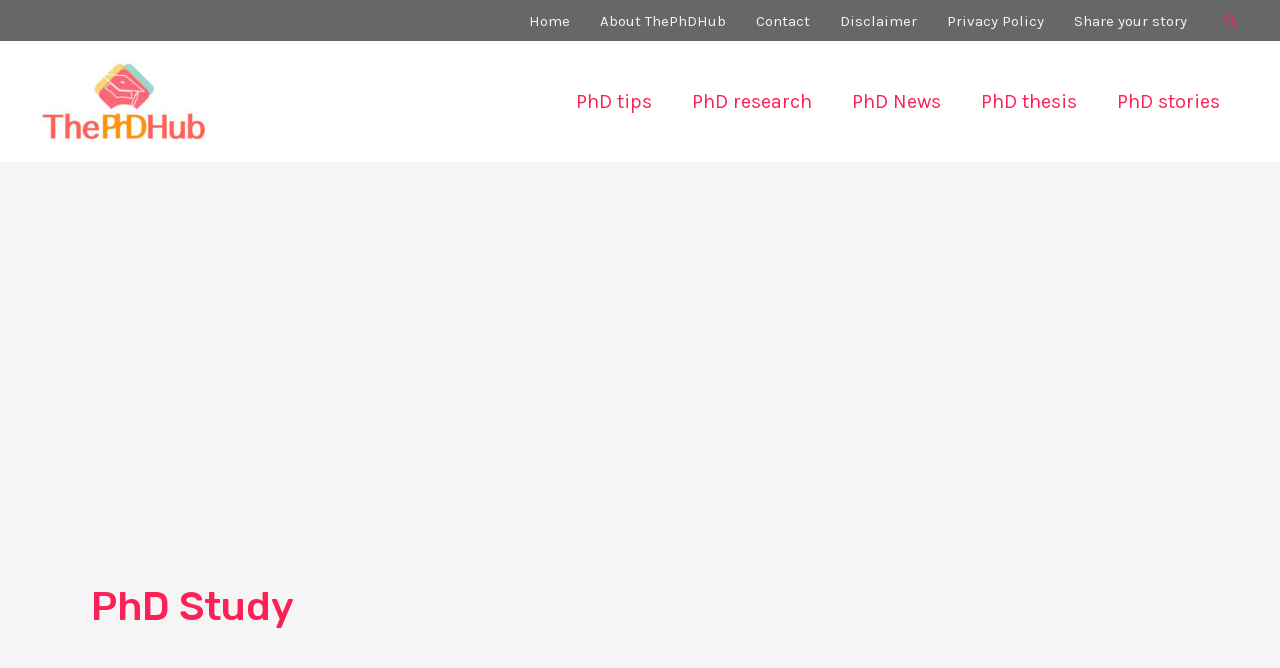

--- FILE ---
content_type: text/html; charset=UTF-8
request_url: https://thephdhub.com/tag/phd-study/
body_size: 12092
content:
<!DOCTYPE html><html lang="en-US" prefix="og: https://ogp.me/ns#"><head><meta charset="UTF-8"><link rel="preconnect" href="https://fonts.gstatic.com/" crossorigin /><meta name="viewport" content="width=device-width, initial-scale=1"><link rel="profile" href="https://gmpg.org/xfn/11"><title>PhD study Archives - ThePhDHub</title><link rel="canonical" href="https://thephdhub.com/tag/phd-study/" /><meta property="og:locale" content="en_US" /><meta property="og:type" content="article" /><meta property="og:title" content="PhD study Archives - ThePhDHub" /><meta property="og:url" content="https://thephdhub.com/tag/phd-study/" /><meta property="og:site_name" content="ThePhDHub" /><meta name="twitter:card" content="summary_large_image" /> <script type="application/ld+json" class="yoast-schema-graph">{"@context":"https://schema.org","@graph":[{"@type":"CollectionPage","@id":"https://thephdhub.com/tag/phd-study/","url":"https://thephdhub.com/tag/phd-study/","name":"PhD study Archives - ThePhDHub","isPartOf":{"@id":"https://thephdhub.com/#website"},"primaryImageOfPage":{"@id":"https://thephdhub.com/tag/phd-study/#primaryimage"},"image":{"@id":"https://thephdhub.com/tag/phd-study/#primaryimage"},"thumbnailUrl":"https://thephdhub.com/wp-content/uploads/2020/12/why-to-study-PhD-2.001.jpeg","breadcrumb":{"@id":"https://thephdhub.com/tag/phd-study/#breadcrumb"},"inLanguage":"en-US"},{"@type":"ImageObject","inLanguage":"en-US","@id":"https://thephdhub.com/tag/phd-study/#primaryimage","url":"https://thephdhub.com/wp-content/uploads/2020/12/why-to-study-PhD-2.001.jpeg","contentUrl":"https://thephdhub.com/wp-content/uploads/2020/12/why-to-study-PhD-2.001.jpeg","width":1024,"height":768,"caption":"10 Reasons why to Study a PhD?"},{"@type":"BreadcrumbList","@id":"https://thephdhub.com/tag/phd-study/#breadcrumb","itemListElement":[{"@type":"ListItem","position":1,"name":"Home","item":"https://thephdhub.com/"},{"@type":"ListItem","position":2,"name":"PhD study"}]},{"@type":"WebSite","@id":"https://thephdhub.com/#website","url":"https://thephdhub.com/","name":"ThePhDHub","description":"Let&#039;s learn","publisher":{"@id":"https://thephdhub.com/#organization"},"potentialAction":[{"@type":"SearchAction","target":{"@type":"EntryPoint","urlTemplate":"https://thephdhub.com/?s={search_term_string}"},"query-input":{"@type":"PropertyValueSpecification","valueRequired":true,"valueName":"search_term_string"}}],"inLanguage":"en-US"},{"@type":"Organization","@id":"https://thephdhub.com/#organization","name":"ThePhDHub","url":"https://thephdhub.com/","logo":{"@type":"ImageObject","inLanguage":"en-US","@id":"https://thephdhub.com/#/schema/logo/image/","url":"https://thephdhub.com/wp-content/uploads/2021/07/cropped-PhD-logo-.001.jpeg","contentUrl":"https://thephdhub.com/wp-content/uploads/2021/07/cropped-PhD-logo-.001.jpeg","width":435,"height":221,"caption":"ThePhDHub"},"image":{"@id":"https://thephdhub.com/#/schema/logo/image/"}}]}</script> <title>PhD study Archives - ThePhDHub</title><meta name="robots" content="index, follow, max-snippet:-1, max-video-preview:-1, max-image-preview:large"/><link rel="canonical" href="https://thephdhub.com/tag/phd-study/" /><meta property="og:locale" content="en_US" /><meta property="og:type" content="article" /><meta property="og:title" content="PhD study Archives - ThePhDHub" /><meta property="og:url" content="https://thephdhub.com/tag/phd-study/" /><meta property="og:site_name" content="ThePhDHub" /><meta name="twitter:card" content="summary_large_image" /><meta name="twitter:title" content="PhD study Archives - ThePhDHub" /><meta name="twitter:label1" content="Posts" /><meta name="twitter:data1" content="2" /> <script type="application/ld+json" class="rank-math-schema">{"@context":"https://schema.org","@graph":[{"@type":"Person","@id":"https://thephdhub.com/#person","name":"ThePhDHub","image":{"@type":"ImageObject","@id":"https://thephdhub.com/#logo","url":"https://thephdhub.com/wp-content/uploads/2021/07/cropped-PhD-logo-.001.jpeg","contentUrl":"https://thephdhub.com/wp-content/uploads/2021/07/cropped-PhD-logo-.001.jpeg","caption":"ThePhDHub","inLanguage":"en-US","width":"435","height":"221"}},{"@type":"WebSite","@id":"https://thephdhub.com/#website","url":"https://thephdhub.com","name":"ThePhDHub","publisher":{"@id":"https://thephdhub.com/#person"},"inLanguage":"en-US"},{"@type":"BreadcrumbList","@id":"https://thephdhub.com/tag/phd-study/#breadcrumb","itemListElement":[{"@type":"ListItem","position":"1","item":{"@id":"https://thephdhub.com","name":"Home"}},{"@type":"ListItem","position":"2","item":{"@id":"https://thephdhub.com/tag/phd-study/","name":"PhD study"}}]},{"@type":"CollectionPage","@id":"https://thephdhub.com/tag/phd-study/#webpage","url":"https://thephdhub.com/tag/phd-study/","name":"PhD study Archives - ThePhDHub","isPartOf":{"@id":"https://thephdhub.com/#website"},"inLanguage":"en-US","breadcrumb":{"@id":"https://thephdhub.com/tag/phd-study/#breadcrumb"}}]}</script> <link rel='dns-prefetch' href='//app.convertful.com' /><link rel='dns-prefetch' href='//stats.wp.com' /><link rel='dns-prefetch' href='//fonts.googleapis.com' /><link rel='preconnect' href='//c0.wp.com' /><link rel="alternate" type="application/rss+xml" title="ThePhDHub &raquo; Feed" href="https://thephdhub.com/feed/" /><link rel="alternate" type="application/rss+xml" title="ThePhDHub &raquo; Comments Feed" href="https://thephdhub.com/comments/feed/" /><link rel="alternate" type="application/rss+xml" title="ThePhDHub &raquo; PhD study Tag Feed" href="https://thephdhub.com/tag/phd-study/feed/" /><link rel="alternate" type="application/rss+xml" title="ThePhDHub &raquo; Stories Feed" href="https://thephdhub.com/web-stories/feed/"> <script src="[data-uri]" defer></script><script data-optimized="1" src="https://thephdhub.com/wp-content/plugins/litespeed-cache/assets/js/webfontloader.min.js" defer></script><link data-optimized="2" rel="stylesheet" href="https://thephdhub.com/wp-content/litespeed/css/5ba4b0488e448e5b38745aff0e3a1b64.css?ver=7782d" /> <script src="https://c0.wp.com/c/6.9/wp-includes/js/jquery/jquery.min.js" id="jquery-core-js"></script> <script data-optimized="1" src="https://thephdhub.com/wp-content/litespeed/js/b36115bf31f6aa6c6e6a37468dd9555a.js?ver=9555a" id="jquery-migrate-js" defer data-deferred="1"></script> <script data-optimized="1" src="https://thephdhub.com/wp-content/litespeed/js/64b44bfd935b77526c44126fe7386368.js?ver=39193" id="notix-js" defer data-deferred="1"></script> <link rel="https://api.w.org/" href="https://thephdhub.com/wp-json/" /><link rel="alternate" title="JSON" type="application/json" href="https://thephdhub.com/wp-json/wp/v2/tags/90" /><link rel="EditURI" type="application/rsd+xml" title="RSD" href="https://thephdhub.com/xmlrpc.php?rsd" /><meta name="generator" content="WordPress 6.9" /> <script async src="https://pagead2.googlesyndication.com/pagead/js/adsbygoogle.js?client=ca-pub-2128668339420673"
     crossorigin="anonymous"></script><script data-optimized="1" id="script" src="[data-uri]" defer></script> <link rel="icon" href="https://thephdhub.com/wp-content/uploads/2021/07/PhD-logo-.001-copy-65x65.jpeg" sizes="32x32" /><link rel="icon" href="https://thephdhub.com/wp-content/uploads/2021/07/PhD-logo-.001-copy.jpeg" sizes="192x192" /><link rel="apple-touch-icon" href="https://thephdhub.com/wp-content/uploads/2021/07/PhD-logo-.001-copy.jpeg" /><meta name="msapplication-TileImage" content="https://thephdhub.com/wp-content/uploads/2021/07/PhD-logo-.001-copy.jpeg" /></head><body itemtype='https://schema.org/Blog' itemscope='itemscope' class="archive tag tag-phd-study tag-90 wp-custom-logo wp-theme-astra ast-desktop ast-plain-container ast-no-sidebar astra-4.6.9 ast-replace-site-logo-transparent ast-inherit-site-logo-transparent ast-hfb-header ast-blog-grid-1 ast-blog-layout-3 ast-pagination-square ast-full-width-layout ast-sticky-header-shrink ast-inherit-site-logo-sticky ast-sticky-custom-logo astra-addon-4.6.4"><a
class="skip-link screen-reader-text"
href="#content"
role="link"
title="Skip to content">
Skip to content</a><div
class="hfeed site" id="page"><header
class="site-header ast-primary-submenu-animation-fade header-main-layout-1 ast-primary-menu-enabled ast-builder-menu-toggle-icon ast-mobile-header-inline" id="masthead" itemtype="https://schema.org/WPHeader" itemscope="itemscope" itemid="#masthead"		><div id="ast-desktop-header" data-toggle-type="dropdown"><div class="ast-above-header-wrap  "><div class="ast-above-header-bar ast-above-header  site-header-focus-item" data-section="section-above-header-builder"><div class="site-above-header-wrap ast-builder-grid-row-container site-header-focus-item ast-container" data-section="section-above-header-builder"><div class="ast-builder-grid-row ast-builder-grid-row-has-sides ast-builder-grid-row-no-center"><div class="site-header-above-section-left site-header-section ast-flex site-header-section-left"></div><div class="site-header-above-section-right site-header-section ast-flex ast-grid-right-section"><div class="ast-builder-menu-1 ast-builder-menu ast-flex ast-builder-menu-1-focus-item ast-builder-layout-element site-header-focus-item" data-section="section-hb-menu-1"><div class="ast-main-header-bar-alignment"><div class="main-header-bar-navigation"><nav class="site-navigation ast-flex-grow-1 navigation-accessibility site-header-focus-item" id="primary-site-navigation-desktop" aria-label="Site Navigation" itemtype="https://schema.org/SiteNavigationElement" itemscope="itemscope"><div class="main-navigation ast-inline-flex"><ul id="ast-hf-menu-1" class="main-header-menu ast-menu-shadow ast-nav-menu ast-flex  submenu-with-border astra-menu-animation-fade  stack-on-mobile ast-mega-menu-enabled"><li id="menu-item-14" class="menu-item menu-item-type-custom menu-item-object-custom menu-item-home menu-item-14"><a href="https://thephdhub.com/" class="menu-link"><span class="ast-icon icon-arrow"></span><span class="menu-text">Home</span></a></li><li id="menu-item-15" class="menu-item menu-item-type-post_type menu-item-object-page menu-item-15"><a href="https://thephdhub.com/about/" class="menu-link"><span class="ast-icon icon-arrow"></span><span class="menu-text">About ThePhDHub</span></a></li><li id="menu-item-17" class="menu-item menu-item-type-post_type menu-item-object-page menu-item-17"><a href="https://thephdhub.com/contact/" class="menu-link"><span class="ast-icon icon-arrow"></span><span class="menu-text">Contact</span></a></li><li id="menu-item-131" class="menu-item menu-item-type-post_type menu-item-object-page menu-item-131"><a href="https://thephdhub.com/disclaimer/" class="menu-link"><span class="ast-icon icon-arrow"></span><span class="menu-text">Disclaimer</span></a></li><li id="menu-item-132" class="menu-item menu-item-type-post_type menu-item-object-page menu-item-privacy-policy menu-item-132"><a href="https://thephdhub.com/privacy-policy/" class="menu-link"><span class="ast-icon icon-arrow"></span><span class="menu-text">Privacy Policy</span></a></li><li id="menu-item-1224" class="menu-item menu-item-type-post_type menu-item-object-page menu-item-1224"><a href="https://thephdhub.com/share-your-story/" class="menu-link"><span class="ast-icon icon-arrow"></span><span class="menu-text">Share your story</span></a></li></ul></div></nav></div></div></div><div class="ast-builder-layout-element ast-flex site-header-focus-item ast-header-search" data-section="section-header-search"><div class="ast-search-menu-icon slide-search" ><form role="search" method="get" class="search-form" action="https://thephdhub.com/">
<label for="search-field">
<span class="screen-reader-text">Search for:</span>
<input type="search" id="search-field" class="search-field"   placeholder="Search..." value="" name="s" tabindex="-1">
</label></form><div class="ast-search-icon">
<a class="slide-search astra-search-icon" aria-label="Search icon link" href="#">
<span class="screen-reader-text">Search</span>
<span class="ast-icon icon-search"></span>				</a></div></div></div></div></div></div></div></div><div class="ast-main-header-wrap main-header-bar-wrap "><div class="ast-primary-header-bar ast-primary-header main-header-bar site-header-focus-item" data-section="section-primary-header-builder"><div class="site-primary-header-wrap ast-builder-grid-row-container site-header-focus-item ast-container" data-section="section-primary-header-builder"><div class="ast-builder-grid-row ast-builder-grid-row-has-sides ast-builder-grid-row-no-center"><div class="site-header-primary-section-left site-header-section ast-flex site-header-section-left"><div class="ast-builder-layout-element ast-flex site-header-focus-item" data-section="title_tagline"><div
class="site-branding ast-site-identity" itemtype="https://schema.org/Organization" itemscope="itemscope"				>
<span class="site-logo-img"><a href="https://thephdhub.com/" class="custom-logo-link" rel="home"><img data-lazyloaded="1" src="[data-uri]" width="170" height="86" data-src="https://thephdhub.com/wp-content/uploads/2021/07/cropped-PhD-logo-.001-170x86.jpeg" class="custom-logo" alt="ThePhDHub" decoding="async" data-srcset="https://thephdhub.com/wp-content/uploads/2021/07/cropped-PhD-logo-.001-170x86.jpeg 1x, http://thephdhub.com/wp-content/uploads/2021/07/cropped-PhD-logo-.001.jpeg 2x" data-sizes="(max-width: 170px) 100vw, 170px" /></a></span></div></div></div><div class="site-header-primary-section-right site-header-section ast-flex ast-grid-right-section"><div class="ast-builder-menu-2 ast-builder-menu ast-flex ast-builder-menu-2-focus-item ast-builder-layout-element site-header-focus-item" data-section="section-hb-menu-2"><div class="ast-main-header-bar-alignment"><div class="main-header-bar-navigation"><nav class="site-navigation ast-flex-grow-1 navigation-accessibility site-header-focus-item" id="secondary_menu-site-navigation-desktop" aria-label="Site Navigation" itemtype="https://schema.org/SiteNavigationElement" itemscope="itemscope"><div class="main-navigation ast-inline-flex"><ul id="ast-hf-menu-2" class="main-header-menu ast-menu-shadow ast-nav-menu ast-flex  submenu-with-border stack-on-mobile ast-mega-menu-enabled"><li id="menu-item-4926" class="menu-item menu-item-type-taxonomy menu-item-object-category menu-item-4926"><a href="https://thephdhub.com/category/phd-tips/" class="menu-link"><span class="ast-icon icon-arrow"></span><span class="menu-text">PhD tips</span></a></li><li id="menu-item-4927" class="menu-item menu-item-type-taxonomy menu-item-object-category menu-item-4927"><a href="https://thephdhub.com/category/phd-research/" class="menu-link"><span class="ast-icon icon-arrow"></span><span class="menu-text">PhD research</span></a></li><li id="menu-item-4928" class="menu-item menu-item-type-taxonomy menu-item-object-category menu-item-4928"><a href="https://thephdhub.com/category/phd-news/" class="menu-link"><span class="ast-icon icon-arrow"></span><span class="menu-text">PhD News</span></a></li><li id="menu-item-4929" class="menu-item menu-item-type-taxonomy menu-item-object-category menu-item-4929"><a href="https://thephdhub.com/category/phd-thesis/" class="menu-link"><span class="ast-icon icon-arrow"></span><span class="menu-text">PhD thesis</span></a></li><li id="menu-item-4930" class="menu-item menu-item-type-taxonomy menu-item-object-category menu-item-4930"><a href="https://thephdhub.com/category/doctor-of-philosophy/phd-stories-doctor-of-philosophy/" class="menu-link"><span class="ast-icon icon-arrow"></span><span class="menu-text">PhD stories</span></a></li></ul></div></nav></div></div></div></div></div></div></div></div><div class="ast-desktop-header-content content-align-flex-start "></div></div><div id="ast-mobile-header" class="ast-mobile-header-wrap " data-type="dropdown"><div class="ast-above-header-wrap " ><div class="ast-above-header-bar ast-above-header site-above-header-wrap site-header-focus-item ast-builder-grid-row-layout-default ast-builder-grid-row-tablet-layout-default ast-builder-grid-row-mobile-layout-default" data-section="section-above-header-builder"><div class="ast-builder-grid-row ast-builder-grid-row-has-sides ast-builder-grid-row-no-center"><div class="site-header-above-section-left site-header-section ast-flex site-header-section-left"><div class="ast-builder-layout-element ast-flex site-header-focus-item ast-header-search" data-section="section-header-search"><div class="ast-search-menu-icon slide-search" ><form role="search" method="get" class="search-form" action="https://thephdhub.com/">
<label for="search-field">
<span class="screen-reader-text">Search for:</span>
<input type="search" id="search-field" class="search-field"   placeholder="Search..." value="" name="s" tabindex="-1">
</label></form><div class="ast-search-icon">
<a class="slide-search astra-search-icon" aria-label="Search icon link" href="#">
<span class="screen-reader-text">Search</span>
<span class="ast-icon icon-search"></span>				</a></div></div></div></div><div class="site-header-above-section-right site-header-section ast-flex ast-grid-right-section"></div></div></div></div><div class="ast-main-header-wrap main-header-bar-wrap" ><div class="ast-primary-header-bar ast-primary-header main-header-bar site-primary-header-wrap site-header-focus-item ast-builder-grid-row-layout-default ast-builder-grid-row-tablet-layout-default ast-builder-grid-row-mobile-layout-default" data-section="section-primary-header-builder"><div class="ast-builder-grid-row ast-builder-grid-row-has-sides ast-builder-grid-row-no-center"><div class="site-header-primary-section-left site-header-section ast-flex site-header-section-left"><div class="ast-builder-layout-element ast-flex site-header-focus-item" data-section="title_tagline"><div
class="site-branding ast-site-identity" itemtype="https://schema.org/Organization" itemscope="itemscope"				>
<span class="site-logo-img"><a href="https://thephdhub.com/" class="custom-logo-link" rel="home"><img data-lazyloaded="1" src="[data-uri]" width="170" height="86" data-src="https://thephdhub.com/wp-content/uploads/2021/07/cropped-PhD-logo-.001-170x86.jpeg" class="custom-logo" alt="ThePhDHub" decoding="async" data-srcset="https://thephdhub.com/wp-content/uploads/2021/07/cropped-PhD-logo-.001-170x86.jpeg 1x, http://thephdhub.com/wp-content/uploads/2021/07/cropped-PhD-logo-.001.jpeg 2x" data-sizes="(max-width: 170px) 100vw, 170px" /></a></span></div></div></div><div class="site-header-primary-section-right site-header-section ast-flex ast-grid-right-section"><div class="ast-builder-layout-element ast-flex site-header-focus-item" data-section="section-header-mobile-trigger"><div class="ast-button-wrap">
<button type="button" class="menu-toggle main-header-menu-toggle ast-mobile-menu-trigger-fill"   aria-expanded="false">
<span class="screen-reader-text">Main Menu</span>
<span class="mobile-menu-toggle-icon">
<span class="ahfb-svg-iconset ast-inline-flex svg-baseline"><svg class='ast-mobile-svg ast-menu-svg' fill='currentColor' version='1.1' xmlns='http://www.w3.org/2000/svg' width='24' height='24' viewBox='0 0 24 24'><path d='M3 13h18c0.552 0 1-0.448 1-1s-0.448-1-1-1h-18c-0.552 0-1 0.448-1 1s0.448 1 1 1zM3 7h18c0.552 0 1-0.448 1-1s-0.448-1-1-1h-18c-0.552 0-1 0.448-1 1s0.448 1 1 1zM3 19h18c0.552 0 1-0.448 1-1s-0.448-1-1-1h-18c-0.552 0-1 0.448-1 1s0.448 1 1 1z'></path></svg></span><span class="ahfb-svg-iconset ast-inline-flex svg-baseline"><svg class='ast-mobile-svg ast-close-svg' fill='currentColor' version='1.1' xmlns='http://www.w3.org/2000/svg' width='24' height='24' viewBox='0 0 24 24'><path d='M5.293 6.707l5.293 5.293-5.293 5.293c-0.391 0.391-0.391 1.024 0 1.414s1.024 0.391 1.414 0l5.293-5.293 5.293 5.293c0.391 0.391 1.024 0.391 1.414 0s0.391-1.024 0-1.414l-5.293-5.293 5.293-5.293c0.391-0.391 0.391-1.024 0-1.414s-1.024-0.391-1.414 0l-5.293 5.293-5.293-5.293c-0.391-0.391-1.024-0.391-1.414 0s-0.391 1.024 0 1.414z'></path></svg></span>					</span>
</button></div></div></div></div></div></div><div class="ast-mobile-header-content content-align-flex-start "><div class="ast-builder-menu-1 ast-builder-menu ast-flex ast-builder-menu-1-focus-item ast-builder-layout-element site-header-focus-item" data-section="section-hb-menu-1"><div class="ast-main-header-bar-alignment"><div class="main-header-bar-navigation"><nav class="site-navigation ast-flex-grow-1 navigation-accessibility site-header-focus-item" id="primary-site-navigation-mobile" aria-label="Site Navigation" itemtype="https://schema.org/SiteNavigationElement" itemscope="itemscope"><div class="main-navigation ast-inline-flex"><ul id="ast-hf-menu-1" class="main-header-menu ast-menu-shadow ast-nav-menu ast-flex  submenu-with-border astra-menu-animation-fade  stack-on-mobile ast-mega-menu-enabled"><li class="menu-item menu-item-type-custom menu-item-object-custom menu-item-home menu-item-14"><a href="https://thephdhub.com/" class="menu-link"><span class="ast-icon icon-arrow"></span><span class="menu-text">Home</span></a></li><li class="menu-item menu-item-type-post_type menu-item-object-page menu-item-15"><a href="https://thephdhub.com/about/" class="menu-link"><span class="ast-icon icon-arrow"></span><span class="menu-text">About ThePhDHub</span></a></li><li class="menu-item menu-item-type-post_type menu-item-object-page menu-item-17"><a href="https://thephdhub.com/contact/" class="menu-link"><span class="ast-icon icon-arrow"></span><span class="menu-text">Contact</span></a></li><li class="menu-item menu-item-type-post_type menu-item-object-page menu-item-131"><a href="https://thephdhub.com/disclaimer/" class="menu-link"><span class="ast-icon icon-arrow"></span><span class="menu-text">Disclaimer</span></a></li><li class="menu-item menu-item-type-post_type menu-item-object-page menu-item-privacy-policy menu-item-132"><a href="https://thephdhub.com/privacy-policy/" class="menu-link"><span class="ast-icon icon-arrow"></span><span class="menu-text">Privacy Policy</span></a></li><li class="menu-item menu-item-type-post_type menu-item-object-page menu-item-1224"><a href="https://thephdhub.com/share-your-story/" class="menu-link"><span class="ast-icon icon-arrow"></span><span class="menu-text">Share your story</span></a></li></ul></div></nav></div></div></div></div></div></header><div id="content" class="site-content"><div class="ast-container"><div id="primary" class="content-area primary ast-grid-1"><section class="ast-archive-description"><h1 class="page-title ast-archive-title">PhD study</h1></section><main id="main" class="site-main"><div class="ast-row"><article
class="post-539 post type-post status-publish format-standard has-post-thumbnail hentry category-doctor-of-philosophy category-phd-guidelines tag-phd-study tag-reason-to-study-phd tag-study-phd ast-col-sm-12 ast-article-post ast-col-md-12 ast-archive-post ast-separate-posts" id="post-539" itemtype="https://schema.org/CreativeWork" itemscope="itemscope"><div class="ast-post-format- blog-layout-3 ast-article-inner"><div class="ast-blog-featured-section post-thumb ast-col-md-6"><div class="post-thumb-img-content post-thumb"><a href="https://thephdhub.com/11-reasons-why-to-study-a-phd/" ><img data-lazyloaded="1" src="[data-uri]" width="1024" height="768" data-src="https://thephdhub.com/wp-content/uploads/2020/12/why-to-study-PhD-2.001.jpeg" class="attachment-large size-large wp-post-image" alt="10 Reasons why to Study a PhD?" itemprop="image" decoding="async" fetchpriority="high" data-srcset="https://thephdhub.com/wp-content/uploads/2020/12/why-to-study-PhD-2.001.jpeg 1024w, https://thephdhub.com/wp-content/uploads/2020/12/why-to-study-PhD-2.001-300x225.jpeg 300w, https://thephdhub.com/wp-content/uploads/2020/12/why-to-study-PhD-2.001-768x576.jpeg 768w" data-sizes="(max-width: 1024px) 100vw, 1024px" /></a></div>				<a href="https://thephdhub.com/11-reasons-why-to-study-a-phd/" ><div class="ast-date-meta square">
<span class="posted-on">
<time class="entry-date published" datetime="2020-12-08T04:07:39+00:00"><span class="date-month">Dec</span> <span class="date-day">8</span> <span class="date-year">2020</span></time>						</span></div>
</a></div><div class="post-content ast-col-md-6"><h2 class="entry-title ast-blog-single-element" itemprop="headline"><a href="https://thephdhub.com/11-reasons-why-to-study-a-phd/" rel="bookmark">11 Reasons why to Study a PhD?</a></h2><header class="entry-header ast-blog-single-element ast-blog-meta-container"><div class="entry-meta">By <span class="posted-by vcard author" itemtype="https://schema.org/Person" itemscope="itemscope" itemprop="author">			<a title="View all posts by Dr Tushar Chauhan"
href="https://thephdhub.com/author/navinchandra/" rel="author"
class="url fn n" itemprop="url"				>
<span
class="author-name" itemprop="name"				>
Dr Tushar Chauhan			</span>
</a>
</span>/ <span class="posted-on"><span class="published" itemprop="datePublished"> December 8, 2020 </span></span> / <span class="ast-reading-time">11 minutes of reading</span></div></header><div class="ast-excerpt-container ast-blog-single-element"><p>Studying a PhD is a tough decision for a student but is actually more rewarding. The advantages are more than drawbacks. But still, you may have confusion about what to do, or what not to! After the master’s surely a question bothers you, “should I have to go for PhD or not?” It’s pretty fine [&hellip;]</p></div><p class="ast-blog-single-element ast-read-more-container read-more"> <a class="ast-button" href="https://thephdhub.com/11-reasons-why-to-study-a-phd/"> <span class="screen-reader-text">11 Reasons why to Study a PhD?</span> Read More »</a></p><div class="entry-content clear"
itemprop="text"				></div></div></div></article><article
class="post-380 post type-post status-publish format-standard has-post-thumbnail hentry category-phd-stories category-phd-stories-doctor-of-philosophy tag-phd-in-india tag-phd-studies tag-phd-study ast-col-sm-12 ast-article-post ast-col-md-12 ast-archive-post ast-separate-posts" id="post-380" itemtype="https://schema.org/CreativeWork" itemscope="itemscope"><div class="ast-post-format- blog-layout-3 ast-article-inner"><div class="ast-blog-featured-section post-thumb ast-col-md-6"><div class="post-thumb-img-content post-thumb"><a href="https://thephdhub.com/are-phd-studies-in-india-a-waste-of-time-students-voice-unfortunately-unfortunate-does-exist-an-individuals-perspective/" ><img data-lazyloaded="1" src="[data-uri]" width="1024" height="768" data-src="https://thephdhub.com/wp-content/uploads/2020/10/PhD-studies-in-India.001.jpeg" class="attachment-large size-large wp-post-image" alt="" itemprop="image" decoding="async" data-srcset="https://thephdhub.com/wp-content/uploads/2020/10/PhD-studies-in-India.001.jpeg 1024w, https://thephdhub.com/wp-content/uploads/2020/10/PhD-studies-in-India.001-300x225.jpeg 300w, https://thephdhub.com/wp-content/uploads/2020/10/PhD-studies-in-India.001-768x576.jpeg 768w" data-sizes="(max-width: 1024px) 100vw, 1024px" /></a></div>				<a href="https://thephdhub.com/are-phd-studies-in-india-a-waste-of-time-students-voice-unfortunately-unfortunate-does-exist-an-individuals-perspective/" ><div class="ast-date-meta square">
<span class="posted-on">
<time class="entry-date published" datetime="2020-10-16T04:01:06+00:00"><span class="date-month">Oct</span> <span class="date-day">16</span> <span class="date-year">2020</span></time>						</span></div>
</a></div><div class="post-content ast-col-md-6"><h2 class="entry-title ast-blog-single-element" itemprop="headline"><a href="https://thephdhub.com/are-phd-studies-in-india-a-waste-of-time-students-voice-unfortunately-unfortunate-does-exist-an-individuals-perspective/" rel="bookmark">Are PhD studies in India a waste of time?- Students’ Voice (unfortunately- unfortunate does exist- an individual’s perspective!!!)</a></h2><header class="entry-header ast-blog-single-element ast-blog-meta-container"><div class="entry-meta">By <span class="posted-by vcard author" itemtype="https://schema.org/Person" itemscope="itemscope" itemprop="author">			<a title="View all posts by Dr Tushar Chauhan"
href="https://thephdhub.com/author/navinchandra/" rel="author"
class="url fn n" itemprop="url"				>
<span
class="author-name" itemprop="name"				>
Dr Tushar Chauhan			</span>
</a>
</span>/ <span class="posted-on"><span class="published" itemprop="datePublished"> October 16, 2020 </span></span> / <span class="ast-reading-time">10 minutes of reading</span></div></header><div class="ast-excerpt-container ast-blog-single-element"><p>What if someone asks you, what is the highest level of educational degree?- a doctorate, right. Or technically speaking a PhD- doctor of philosophy in any subject in any education system.&nbsp; So what else are the benefits besides ‘honor’ after a PhD? Higher earning? More money? Or anything else! The concept of PhD varies among</p></div><p class="ast-blog-single-element ast-read-more-container read-more"> <a class="ast-button" href="https://thephdhub.com/are-phd-studies-in-india-a-waste-of-time-students-voice-unfortunately-unfortunate-does-exist-an-individuals-perspective/"> <span class="screen-reader-text">Are PhD studies in India a waste of time?- Students’ Voice (unfortunately- unfortunate does exist- an individual’s perspective!!!)</span> Read More »</a></p><div class="entry-content clear"
itemprop="text"				></div></div></div></article></div></main></div></div></div><footer
class="site-footer" id="colophon" itemtype="https://schema.org/WPFooter" itemscope="itemscope" itemid="#colophon"><div class="site-below-footer-wrap ast-builder-grid-row-container site-footer-focus-item ast-builder-grid-row-full ast-builder-grid-row-tablet-full ast-builder-grid-row-mobile-full ast-footer-row-stack ast-footer-row-tablet-stack ast-footer-row-mobile-stack" data-section="section-below-footer-builder"><div class="ast-builder-grid-row-container-inner"><div class="ast-builder-footer-grid-columns site-below-footer-inner-wrap ast-builder-grid-row"><div class="site-footer-below-section-1 site-footer-section site-footer-section-1"><div class="footer-widget-area widget-area site-footer-focus-item" data-section="section-footer-menu"><div class="footer-bar-navigation"><nav class="site-navigation ast-flex-grow-1 navigation-accessibility footer-navigation" id="footer-site-navigation" aria-label="Site Navigation" itemtype="https://schema.org/SiteNavigationElement" itemscope="itemscope"><div class="footer-nav-wrap"><ul id="astra-footer-menu" class="ast-nav-menu ast-flex astra-footer-horizontal-menu astra-footer-tablet-vertical-menu astra-footer-mobile-vertical-menu"><li class="menu-item menu-item-type-custom menu-item-object-custom menu-item-home menu-item-14"><a href="https://thephdhub.com/" class="menu-link">Home</a></li><li class="menu-item menu-item-type-post_type menu-item-object-page menu-item-15"><a href="https://thephdhub.com/about/" class="menu-link">About ThePhDHub</a></li><li class="menu-item menu-item-type-post_type menu-item-object-page menu-item-17"><a href="https://thephdhub.com/contact/" class="menu-link">Contact</a></li><li class="menu-item menu-item-type-post_type menu-item-object-page menu-item-131"><a href="https://thephdhub.com/disclaimer/" class="menu-link">Disclaimer</a></li><li class="menu-item menu-item-type-post_type menu-item-object-page menu-item-privacy-policy menu-item-132"><a rel="privacy-policy" href="https://thephdhub.com/privacy-policy/" class="menu-link">Privacy Policy</a></li><li class="menu-item menu-item-type-post_type menu-item-object-page menu-item-1224"><a href="https://thephdhub.com/share-your-story/" class="menu-link">Share your story</a></li></ul></div></nav></div></div><div class="ast-builder-layout-element ast-flex site-footer-focus-item ast-footer-copyright" data-section="section-footer-builder"><div class="ast-footer-copyright"><p style="text-align: center"><span style="font-size: 10pt">©2022 All Right reserved to ThePhDHub </span></p></div></div></div></div></div></div></footer></div> <script type="speculationrules">{"prefetch":[{"source":"document","where":{"and":[{"href_matches":"/*"},{"not":{"href_matches":["/wp-*.php","/wp-admin/*","/wp-content/uploads/*","/wp-content/*","/wp-content/plugins/*","/wp-content/themes/astra/*","/*\\?(.+)"]}},{"not":{"selector_matches":"a[rel~=\"nofollow\"]"}},{"not":{"selector_matches":".no-prefetch, .no-prefetch a"}}]},"eagerness":"conservative"}]}</script> <div id="ast-scroll-top" tabindex="0" class="ast-scroll-top-icon ast-scroll-to-top-right" data-on-devices="both">
<span class="screen-reader-text">Scroll to Top</span></div> <script data-optimized="1" src="[data-uri]" defer></script> <script data-optimized="1" id="astra-theme-js-js-extra" src="[data-uri]" defer></script> <script data-optimized="1" src="https://thephdhub.com/wp-content/litespeed/js/45ade26ce10c5e1963364cba3e262328.js?ver=22dad" id="astra-theme-js-js" defer data-deferred="1"></script> <script data-optimized="1" src="https://thephdhub.com/wp-content/litespeed/js/f6d4f62d8318593acad6ef972a4c9ea0.js?ver=3ef5e" id="coblocks-animation-js" defer data-deferred="1"></script> <script data-optimized="1" src="https://thephdhub.com/wp-content/litespeed/js/2951de7bf40ee68fd805bf87e046889a.js?ver=a0233" id="wp-dom-ready-js" defer data-deferred="1"></script> <script data-optimized="1" id="starter-templates-zip-preview-js-extra" src="[data-uri]" defer></script> <script data-optimized="1" src="https://thephdhub.com/wp-content/litespeed/js/adee0c5ffc5e529ea6104c0569db479b.js?ver=4baca" id="starter-templates-zip-preview-js" defer data-deferred="1"></script> <script data-optimized="1" id="astra-addon-js-js-extra" src="[data-uri]" defer></script> <script data-optimized="1" src="https://thephdhub.com/wp-content/litespeed/js/0e8d8654d218c5453923d0c549c2f63c.js?ver=c036a" id="astra-addon-js-js" defer data-deferred="1"></script> <script data-optimized="1" id="convertful-api-js-extra" src="[data-uri]" defer></script> <script data-optimized="1" type="text/javascript" id="convertful-api" src="https://thephdhub.com/wp-content/litespeed/js/7ce96d1379d3af35924b93f4471f9201.js?ver=f9201" defer data-deferred="1"></script><script src="https://stats.wp.com/e-202604.js" id="jetpack-stats-js" data-wp-strategy="defer"></script> <script id="jetpack-stats-js-after">_stq = window._stq || [];
_stq.push([ "view", JSON.parse("{\"v\":\"ext\",\"blog\":\"171102258\",\"post\":\"0\",\"tz\":\"0\",\"srv\":\"thephdhub.com\",\"j\":\"1:14.1\"}") ]);
_stq.push([ "clickTrackerInit", "171102258", "0" ]);
//# sourceURL=jetpack-stats-js-after</script> <script data-no-optimize="1">window.lazyLoadOptions=Object.assign({},{threshold:300},window.lazyLoadOptions||{});!function(t,e){"object"==typeof exports&&"undefined"!=typeof module?module.exports=e():"function"==typeof define&&define.amd?define(e):(t="undefined"!=typeof globalThis?globalThis:t||self).LazyLoad=e()}(this,function(){"use strict";function e(){return(e=Object.assign||function(t){for(var e=1;e<arguments.length;e++){var n,a=arguments[e];for(n in a)Object.prototype.hasOwnProperty.call(a,n)&&(t[n]=a[n])}return t}).apply(this,arguments)}function o(t){return e({},at,t)}function l(t,e){return t.getAttribute(gt+e)}function c(t){return l(t,vt)}function s(t,e){return function(t,e,n){e=gt+e;null!==n?t.setAttribute(e,n):t.removeAttribute(e)}(t,vt,e)}function i(t){return s(t,null),0}function r(t){return null===c(t)}function u(t){return c(t)===_t}function d(t,e,n,a){t&&(void 0===a?void 0===n?t(e):t(e,n):t(e,n,a))}function f(t,e){et?t.classList.add(e):t.className+=(t.className?" ":"")+e}function _(t,e){et?t.classList.remove(e):t.className=t.className.replace(new RegExp("(^|\\s+)"+e+"(\\s+|$)")," ").replace(/^\s+/,"").replace(/\s+$/,"")}function g(t){return t.llTempImage}function v(t,e){!e||(e=e._observer)&&e.unobserve(t)}function b(t,e){t&&(t.loadingCount+=e)}function p(t,e){t&&(t.toLoadCount=e)}function n(t){for(var e,n=[],a=0;e=t.children[a];a+=1)"SOURCE"===e.tagName&&n.push(e);return n}function h(t,e){(t=t.parentNode)&&"PICTURE"===t.tagName&&n(t).forEach(e)}function a(t,e){n(t).forEach(e)}function m(t){return!!t[lt]}function E(t){return t[lt]}function I(t){return delete t[lt]}function y(e,t){var n;m(e)||(n={},t.forEach(function(t){n[t]=e.getAttribute(t)}),e[lt]=n)}function L(a,t){var o;m(a)&&(o=E(a),t.forEach(function(t){var e,n;e=a,(t=o[n=t])?e.setAttribute(n,t):e.removeAttribute(n)}))}function k(t,e,n){f(t,e.class_loading),s(t,st),n&&(b(n,1),d(e.callback_loading,t,n))}function A(t,e,n){n&&t.setAttribute(e,n)}function O(t,e){A(t,rt,l(t,e.data_sizes)),A(t,it,l(t,e.data_srcset)),A(t,ot,l(t,e.data_src))}function w(t,e,n){var a=l(t,e.data_bg_multi),o=l(t,e.data_bg_multi_hidpi);(a=nt&&o?o:a)&&(t.style.backgroundImage=a,n=n,f(t=t,(e=e).class_applied),s(t,dt),n&&(e.unobserve_completed&&v(t,e),d(e.callback_applied,t,n)))}function x(t,e){!e||0<e.loadingCount||0<e.toLoadCount||d(t.callback_finish,e)}function M(t,e,n){t.addEventListener(e,n),t.llEvLisnrs[e]=n}function N(t){return!!t.llEvLisnrs}function z(t){if(N(t)){var e,n,a=t.llEvLisnrs;for(e in a){var o=a[e];n=e,o=o,t.removeEventListener(n,o)}delete t.llEvLisnrs}}function C(t,e,n){var a;delete t.llTempImage,b(n,-1),(a=n)&&--a.toLoadCount,_(t,e.class_loading),e.unobserve_completed&&v(t,n)}function R(i,r,c){var l=g(i)||i;N(l)||function(t,e,n){N(t)||(t.llEvLisnrs={});var a="VIDEO"===t.tagName?"loadeddata":"load";M(t,a,e),M(t,"error",n)}(l,function(t){var e,n,a,o;n=r,a=c,o=u(e=i),C(e,n,a),f(e,n.class_loaded),s(e,ut),d(n.callback_loaded,e,a),o||x(n,a),z(l)},function(t){var e,n,a,o;n=r,a=c,o=u(e=i),C(e,n,a),f(e,n.class_error),s(e,ft),d(n.callback_error,e,a),o||x(n,a),z(l)})}function T(t,e,n){var a,o,i,r,c;t.llTempImage=document.createElement("IMG"),R(t,e,n),m(c=t)||(c[lt]={backgroundImage:c.style.backgroundImage}),i=n,r=l(a=t,(o=e).data_bg),c=l(a,o.data_bg_hidpi),(r=nt&&c?c:r)&&(a.style.backgroundImage='url("'.concat(r,'")'),g(a).setAttribute(ot,r),k(a,o,i)),w(t,e,n)}function G(t,e,n){var a;R(t,e,n),a=e,e=n,(t=Et[(n=t).tagName])&&(t(n,a),k(n,a,e))}function D(t,e,n){var a;a=t,(-1<It.indexOf(a.tagName)?G:T)(t,e,n)}function S(t,e,n){var a;t.setAttribute("loading","lazy"),R(t,e,n),a=e,(e=Et[(n=t).tagName])&&e(n,a),s(t,_t)}function V(t){t.removeAttribute(ot),t.removeAttribute(it),t.removeAttribute(rt)}function j(t){h(t,function(t){L(t,mt)}),L(t,mt)}function F(t){var e;(e=yt[t.tagName])?e(t):m(e=t)&&(t=E(e),e.style.backgroundImage=t.backgroundImage)}function P(t,e){var n;F(t),n=e,r(e=t)||u(e)||(_(e,n.class_entered),_(e,n.class_exited),_(e,n.class_applied),_(e,n.class_loading),_(e,n.class_loaded),_(e,n.class_error)),i(t),I(t)}function U(t,e,n,a){var o;n.cancel_on_exit&&(c(t)!==st||"IMG"===t.tagName&&(z(t),h(o=t,function(t){V(t)}),V(o),j(t),_(t,n.class_loading),b(a,-1),i(t),d(n.callback_cancel,t,e,a)))}function $(t,e,n,a){var o,i,r=(i=t,0<=bt.indexOf(c(i)));s(t,"entered"),f(t,n.class_entered),_(t,n.class_exited),o=t,i=a,n.unobserve_entered&&v(o,i),d(n.callback_enter,t,e,a),r||D(t,n,a)}function q(t){return t.use_native&&"loading"in HTMLImageElement.prototype}function H(t,o,i){t.forEach(function(t){return(a=t).isIntersecting||0<a.intersectionRatio?$(t.target,t,o,i):(e=t.target,n=t,a=o,t=i,void(r(e)||(f(e,a.class_exited),U(e,n,a,t),d(a.callback_exit,e,n,t))));var e,n,a})}function B(e,n){var t;tt&&!q(e)&&(n._observer=new IntersectionObserver(function(t){H(t,e,n)},{root:(t=e).container===document?null:t.container,rootMargin:t.thresholds||t.threshold+"px"}))}function J(t){return Array.prototype.slice.call(t)}function K(t){return t.container.querySelectorAll(t.elements_selector)}function Q(t){return c(t)===ft}function W(t,e){return e=t||K(e),J(e).filter(r)}function X(e,t){var n;(n=K(e),J(n).filter(Q)).forEach(function(t){_(t,e.class_error),i(t)}),t.update()}function t(t,e){var n,a,t=o(t);this._settings=t,this.loadingCount=0,B(t,this),n=t,a=this,Y&&window.addEventListener("online",function(){X(n,a)}),this.update(e)}var Y="undefined"!=typeof window,Z=Y&&!("onscroll"in window)||"undefined"!=typeof navigator&&/(gle|ing|ro)bot|crawl|spider/i.test(navigator.userAgent),tt=Y&&"IntersectionObserver"in window,et=Y&&"classList"in document.createElement("p"),nt=Y&&1<window.devicePixelRatio,at={elements_selector:".lazy",container:Z||Y?document:null,threshold:300,thresholds:null,data_src:"src",data_srcset:"srcset",data_sizes:"sizes",data_bg:"bg",data_bg_hidpi:"bg-hidpi",data_bg_multi:"bg-multi",data_bg_multi_hidpi:"bg-multi-hidpi",data_poster:"poster",class_applied:"applied",class_loading:"litespeed-loading",class_loaded:"litespeed-loaded",class_error:"error",class_entered:"entered",class_exited:"exited",unobserve_completed:!0,unobserve_entered:!1,cancel_on_exit:!0,callback_enter:null,callback_exit:null,callback_applied:null,callback_loading:null,callback_loaded:null,callback_error:null,callback_finish:null,callback_cancel:null,use_native:!1},ot="src",it="srcset",rt="sizes",ct="poster",lt="llOriginalAttrs",st="loading",ut="loaded",dt="applied",ft="error",_t="native",gt="data-",vt="ll-status",bt=[st,ut,dt,ft],pt=[ot],ht=[ot,ct],mt=[ot,it,rt],Et={IMG:function(t,e){h(t,function(t){y(t,mt),O(t,e)}),y(t,mt),O(t,e)},IFRAME:function(t,e){y(t,pt),A(t,ot,l(t,e.data_src))},VIDEO:function(t,e){a(t,function(t){y(t,pt),A(t,ot,l(t,e.data_src))}),y(t,ht),A(t,ct,l(t,e.data_poster)),A(t,ot,l(t,e.data_src)),t.load()}},It=["IMG","IFRAME","VIDEO"],yt={IMG:j,IFRAME:function(t){L(t,pt)},VIDEO:function(t){a(t,function(t){L(t,pt)}),L(t,ht),t.load()}},Lt=["IMG","IFRAME","VIDEO"];return t.prototype={update:function(t){var e,n,a,o=this._settings,i=W(t,o);{if(p(this,i.length),!Z&&tt)return q(o)?(e=o,n=this,i.forEach(function(t){-1!==Lt.indexOf(t.tagName)&&S(t,e,n)}),void p(n,0)):(t=this._observer,o=i,t.disconnect(),a=t,void o.forEach(function(t){a.observe(t)}));this.loadAll(i)}},destroy:function(){this._observer&&this._observer.disconnect(),K(this._settings).forEach(function(t){I(t)}),delete this._observer,delete this._settings,delete this.loadingCount,delete this.toLoadCount},loadAll:function(t){var e=this,n=this._settings;W(t,n).forEach(function(t){v(t,e),D(t,n,e)})},restoreAll:function(){var e=this._settings;K(e).forEach(function(t){P(t,e)})}},t.load=function(t,e){e=o(e);D(t,e)},t.resetStatus=function(t){i(t)},t}),function(t,e){"use strict";function n(){e.body.classList.add("litespeed_lazyloaded")}function a(){console.log("[LiteSpeed] Start Lazy Load"),o=new LazyLoad(Object.assign({},t.lazyLoadOptions||{},{elements_selector:"[data-lazyloaded]",callback_finish:n})),i=function(){o.update()},t.MutationObserver&&new MutationObserver(i).observe(e.documentElement,{childList:!0,subtree:!0,attributes:!0})}var o,i;t.addEventListener?t.addEventListener("load",a,!1):t.attachEvent("onload",a)}(window,document);</script><script defer src="https://static.cloudflareinsights.com/beacon.min.js/vcd15cbe7772f49c399c6a5babf22c1241717689176015" integrity="sha512-ZpsOmlRQV6y907TI0dKBHq9Md29nnaEIPlkf84rnaERnq6zvWvPUqr2ft8M1aS28oN72PdrCzSjY4U6VaAw1EQ==" data-cf-beacon='{"version":"2024.11.0","token":"d9badce2f3cd430d83502f2deced4940","r":1,"server_timing":{"name":{"cfCacheStatus":true,"cfEdge":true,"cfExtPri":true,"cfL4":true,"cfOrigin":true,"cfSpeedBrain":true},"location_startswith":null}}' crossorigin="anonymous"></script>
</body></html>
<!-- Page optimized by LiteSpeed Cache @2026-01-24 13:35:18 -->

<!-- Page cached by LiteSpeed Cache 7.6.2 on 2026-01-24 13:35:17 -->

--- FILE ---
content_type: text/html; charset=utf-8
request_url: https://www.google.com/recaptcha/api2/aframe
body_size: 269
content:
<!DOCTYPE HTML><html><head><meta http-equiv="content-type" content="text/html; charset=UTF-8"></head><body><script nonce="wKH6CEKw3f_3FA7IK1UVhQ">/** Anti-fraud and anti-abuse applications only. See google.com/recaptcha */ try{var clients={'sodar':'https://pagead2.googlesyndication.com/pagead/sodar?'};window.addEventListener("message",function(a){try{if(a.source===window.parent){var b=JSON.parse(a.data);var c=clients[b['id']];if(c){var d=document.createElement('img');d.src=c+b['params']+'&rc='+(localStorage.getItem("rc::a")?sessionStorage.getItem("rc::b"):"");window.document.body.appendChild(d);sessionStorage.setItem("rc::e",parseInt(sessionStorage.getItem("rc::e")||0)+1);localStorage.setItem("rc::h",'1769261725609');}}}catch(b){}});window.parent.postMessage("_grecaptcha_ready", "*");}catch(b){}</script></body></html>

--- FILE ---
content_type: application/x-javascript
request_url: https://thephdhub.com/wp-content/litespeed/js/7ce96d1379d3af35924b93f4471f9201.js?ver=f9201
body_size: 17059
content:
if(void 0!==window.Convertful)throw"Canceled reinitialization!";window.Convertful={},function(){"use strict";if(window.cQuery)return!1;var e=window.cQuery=function(t,n){if(t instanceof e)return t;if("string"==typeof t&&"<"===t[0]&&">"===t.substr(-1)&&t.length>=3)return e.$tmp.html(t).children().detach();if("function"==typeof t)return t=t.bind(window,e),e.isReady?t():s.push(t);if(!(this instanceof e))return new e(t,n);if(this.elms=[],void 0===t)return this;if((t instanceof Node||t===window)&&this.elms.push(t),"string"==typeof t){n=void 0===n?document:n;var i=function(e){if(e.querySelectorAll&&t)for(var n=e.querySelectorAll(t),i=0;i<n.length;i++)this.elms.push(n[i])}.bind(this);n instanceof e?n.each(i):i(n)}return this};e.fn=e.prototype,e.fn.each=function(e){return this.elms.forEach(function(t,n){e.call(t,t,n)}),this},e.each=function(t,n){var i=function(e,t){n(t,e)};if(t instanceof Array)t.forEach(i);else if(t instanceof e)t.each(i);else for(var o in t)t.hasOwnProperty(o)&&n(o,t[o])},e.eachCSS=function(t,n){t instanceof Array?t.forEach(function(e){n.apply(void 0,e)}):e.each(t,n)},e.fn.map=function(e){return this.elms.map(function(t,n,i){return e.call(n,t,i)})},e.getKeyByValue=function(e,t){return Object.keys(e).find(n=>e[n]===t)},e.fn.hasClass=function(e){for(var t=new RegExp("(^| )"+e+"((?= )|$)","g"),n=0;n<this.elms.length;n++)if(this.elms[n].className.match(t))return!0;return!1},e.fn.addClass=function(e){var t=new RegExp("(^| )"+e+"((?= )|$)","g");return this.each(function(){this.className.match(t)||(this.className+=" "+e)})},e.fn.removeClass=function(e){var t=new RegExp("(^| )"+e+"((?= )|$)","g");return this.each(function(){this.className=this.className.replace(t,"$1$2").trim()})},e.fn.mod=function(e,t){if(0===this.elms.length)return this;var n,i=new RegExp("(^| )"+e+"_([a-zA-Z0-9_-]+)((?= )|$)","g");return!1===t?this.each(function(){this.className=this.className.replace(i,"$3")}):void 0===t?!!(n=i.exec(this.elms[0].className))&&n[2]:this.each(function(){this.className.match(i)?this.className=this.className.replace(i,"$1"+e+"_"+t+"$3"):this.className+=" "+e+"_"+t})};var t=function(e,t){return void 0===t||(e.matches||e.matchesSelector||e.msMatchesSelector||e.oMatchesSelector).call(e,t)};e.fn.is=function(e){for(var n=0;n<this.elms.length;n++)if(t(this.elms[n],e))return!0;return!1},e.fn.find=function(t){return e(t,this)},e.fn.filter=function(n){var i=e();return this.each(function(){t(this,n)&&i.elms.push(this)}),i},e.fn.first=function(){return e(this.elms[0])},e.fn.closest=function(n){var i=e();return this.each(function(e){for(;e.parentNode;e=e.parentNode)if(t(e,n)){i.elms.push(e);break}}),i},e.fn.parent=function(n){var i=e();return this.each(function(){t(this.parentNode,n)&&i.elms.push(this.parentNode)}),i},e.fn.children=function(n){var i=e();return this.each(function(){for(var e=0;e<this.children.length;e++)t(this.children[e],n)&&i.elms.push(this.children[e])}),i},e.fn.attr=function(e,t){return void 0===t?this.elms.length?this.elms[0].getAttribute(e):null:this.each(function(){this.setAttribute(e,t)})},e.fn.css=function(t){return 2===arguments.length&&(t=[arguments]),"string"==typeof t?this.elms.length?this.elms[0].style[t]:null:this.each(function(n){var i="";e.eachCSS(t,function(e,t){e=e.replace(/[A-Z][a-z]*/g,function(e){return"-"+e.toLowerCase()}).replace("--","-").replace(/(^-)|(-$)/g,""),Number(t)==t&&(t+="px"),i+=e+":"+t+";"}),n.style.cssText+=";"+i})},e.fn.eraseCSS=function(e){return this.each(function(){for(var t=0;t<e.length;t++)this.style[e[t]]=null})},e.fn.data=function(e,t){if(void 0===t){if(!this.elms.length)return;if(void 0===e){if(this.elms[0].$$oqData)return this.elms[0].$$oqData;if(this.elms[0].$$oqData={},!this.elms[0].hasAttributes())return{};var n;for(var i in this.elms[0].attributes)if(this.elms[0].attributes.hasOwnProperty(i)){if("data-"!==(n=this.elms[0].attributes[i]).name.slice(0,5))continue;var o;try{o=(JSON.parse||JSON.decode)(n.value)}catch(e){o=n.value}this.elms[0].$$oqData[n.name.substr(5)]=o}return this.elms[0].$$oqData}return this.elms[0].$$oqData&&this.elms[0].$$oqData[e]||this.attr("data-"+e)}return this.each(function(){this.$$oqData||(this.$$oqData={}),null===t?delete this.$$oqData[e]:this.$$oqData[e]=t})},e.fn.val=function(e){return void 0===e?this.elms.length?this.elms[0].value:null:this.each(function(){this.value=e})},e.fn.height=function(e){return void 0===e?this.elms.length?this.elms[0].offsetHeight:0:this.css({height:e})},e.fn.html=function(e){return void 0===e?this.elms.length?this.elms[0].innerHTML:null:this.each(function(t){t.innerHTML=e})},e.fn.text=function(){var e="";return this.each(function(t){e+=t.textContent||t.innerText||""}),e},e.fn.detach=function(){return this.each(function(){this.parentNode&&this.parentNode.removeChild(this)})},e.fn.remove=function(){this.find("*").each(function(){delete this.$$oqEvents}),this.html("").each(function(){delete this.$$oqEvents}).detach(),this.elms=[]},e.fn.eachEach=function(e,t){return this.each(function(n){e.each(function(e){t(n,e)})})};var n=function(t){return function(n){return e(n)[t](this),this}};e.fn.append=function(t){return this.eachEach(e(t),function(e,t){e.appendChild(t)})},e.fn.appendTo=n("append"),e.fn.prepend=function(t){return this.eachEach(e(t),function(e,t){e.insertBefore(t,e.firstChild)})},e.fn.prependTo=n("prepend"),e.fn.before=function(t){return this.eachEach(e(t),function(e,t){e.parentNode.insertBefore(t,e)})},e.fn.insertBefore=n("before"),e.fn.after=function(t){return this.eachEach(e(t),function(e,t){e.parentNode.insertBefore(t,e),e.parentNode.insertBefore(e,t)})},e.fn.insertAfter=n("after"),e.fn.replace=function(t){e(t).before(this).remove()},e.fn.on=function(n,i){var o=3===arguments.length&&"string"==typeof i?i:null;return o&&(i=arguments[2]),this.each(function(s){var a=o?function(e){for(var n=e.target;n.parentNode;n=n.parentNode)if(t(n,o))return i.call(n,e)}:i.bind(s);e.each(n.split(" "),function(e,t){var n=(o?o+":":"")+t;s.$$oqEvents||(s.$$oqEvents={}),s.$$oqEvents[n]||(s.$$oqEvents[n]=[]),s.$$oqEvents[n].push([i,a]),s.addEventListener(t,a)})})},e.fn.off=function(t,n){var i=3===arguments.length&&"string"==typeof n?n:null;return i&&(n=arguments[2]),this.each(function(o){e.each(t.split(" "),function(e,t){var s=(i?i+":":"")+t;o.$$oqEvents&&o.$$oqEvents[s]&&(o.$$oqEvents[s]=o.$$oqEvents[s].filter(function(e){return e[0]!==n||o.removeEventListener(t,e[1])&&!1}),o.$$oqEvents[s].length||delete o.$$oqEvents[s])})})},e.fn.one=function(e,t){var n=function(i){t.call(this,i),this.off(e,n)}.bind(this);return this.on(e,n)},e.fn.trigger=function(e){return this.each(function(){this.dispatchEvent(new Event(e))})};var i,o,s=[];if(e.ready=function(){e.isReady=!0,s.forEach(function(e){e()})},"complete"===document.readyState||"loading"!==document.readyState&&!document.documentElement.doScroll)setTimeout(e.ready);else{var a=function(){document.removeEventListener("DOMContentLoaded",a),window.removeEventListener("load",a),e.ready()};document.addEventListener("DOMContentLoaded",a),window.addEventListener("load",a)}i=window.history,o=i.pushState,i.pushState=function(e){return"function"==typeof i.onpushstate&&window.Convertful&&window.Convertful.requestAnimationFrame(function(){i.onpushstate({state:e})}),o.apply(i,arguments)},e.fn.animate=function(t,n,i,o,s){n=n||250,i=i||"ease-in-out",s=s||25;var a="";return e.eachCSS(t,function(e){a+=(a?", ":"")+e+" "+n+"ms "+i}),this.stop().css({transition:a,"-webkit-transition":a}).data("$animationStart",setTimeout(function(){this.css(t)}.bind(this),s)).data("$animationEnd",setTimeout(function(){this.stop(),o instanceof Function&&o.call(this)}.bind(this),s+n))},e.fn.stop=function(){return this.each(function(){var t=e(this);["$animationStart","$animationStop"].forEach(function(e){clearTimeout(t.data(e)),t.data(e,null)})}).eraseCSS(["transition","-webkit-transition"])},e.fn.scrollTo=e.scrollTo=function(t,n,i){if(n<=0)i instanceof Function&&i.call(this);else{var o=this.hasOwnProperty("elms")?this.elms[0]:window;setTimeout(function(){o.scroll(0,o.pageYOffset+(t-o.pageYOffset)/n*10),e.scrollTo(t,n-10,i)},10)}};var r=function(t,n){var i=[];return e.each(t,function(e,t){e=n?n+"["+e+"]":e,i.push(null!==t&&"object"==typeof t?r(t,e):encodeURIComponent(e)+"="+encodeURIComponent(t))}),i.join("&")};e.etag={},e.ajax=function(t,n){"string"!=typeof t&&(t=(n=t||{}).url);var i=n.dataType||"json",o=new XMLHttpRequest;o.onload=o.onerror=o.ontimeout=function(s){var a=o.status>=200&&o.status<300||304===o.status,r=n[a?"success":"error"];if(r instanceof Function){var c=o.response||s.target.response;if("json"===i&&"string"==typeof c)try{c=(JSON.parse||JSON.decode)(c)}catch(s){return}r(c)}if(a&&n.ifModified){var l=o.getResponseHeader("etag");l&&(e.etag[t]=l)}};var s=n.data||{},a="POST"===n.type;return a||void 0===n.cache||n.cache||(s._=Date.now()),s=r(s),a?(o.open("POST",t,!0),o.setRequestHeader("Content-Type","application/x-www-form-urlencoded")):o.open("GET",t+(s.length?-1===t.indexOf("?")?"?":"&":"")+s,!0),o.withCredentials=!0,n.ifModified&&e.etag[t]&&o.setRequestHeader("If-None-Match",e.etag[t]),o.responseType=i,o.timeout=n.timeout||2e4,o.send.apply(o,a?[s]:[]),o},e.get=function(t,n,i,o){return e.ajax("string"!=typeof t?t:{type:"GET",url:t,data:n,success:i,dataType:o})},e.post=function(t,n,i,o){return e.ajax("string"!=typeof t?t:{type:"POST",url:t,data:n,success:i,dataType:o})};var c=[];e.storagePrefix="conv_",function(){if(void 0!==window.localStorage){var e={store:function(e,t){try{localStorage[null!==t&&void 0!==t?"setItem":"removeItem"](e,t)}catch(e){}},retrieve:function(e){return localStorage.getItem(e)}};try{e.store("",1),e.store("",null),c.push(e)}catch(e){}}}(),c.push({store:function(t,n){var i=new Date(Date.now()+(null===n?-1:63072e6));e.setCookie(t,n,i)},retrieve:function(e){var t=document.cookie.match(new RegExp("(?:^|; )"+e.replace(/([.$?*|{}()\[\]\\\/+^])/g,"\\$1")+"=([^;]*)"));return t?decodeURIComponent(t[1]):null}}),e.store=function(t,n){null!==n&&(n=e.stringify(n));for(var i=0;i<c.length;i++)c[i].store(e.storagePrefix+t,n)},e.retrieve=function(t,n){for(var i=null,o=0;o<c.length&&!i;o++)try{i=(JSON.parse||JSON.decode)(c[o].retrieve(e.storagePrefix+t))}catch(e){}return null===i&&void 0!==n&&(i=n),i},e.getCookie=function(e,t){for(var n=null,i=0;i<c.length&&!n;i++)try{n=c[i].retrieve(e)}catch(e){}return null===n&&void 0!==t&&(n=t),n},e.setCookie=function(e,t,n){var i=e+"="+t;n&&(i=i+"; expires="+n.toGMTString()),i+="; path=/","http:"!==location.protocol&&(i+="; secure; samesite=none"),document.cookie=i},e.safeEval=function(e){try{window.eval(e)}catch(e){console.error(e)}},e.extend=function(){var t={},n=!1,i=0,o=arguments.length;"[object Boolean]"===Object.prototype.toString.call(arguments[0])&&(n=arguments[0],i++);for(var s=function(i){for(var o in i)Object.prototype.hasOwnProperty.call(i,o)&&(n&&"[object Object]"===Object.prototype.toString.call(i[o])?t[o]=e.extend(!0,t[o],i[o]):t[o]=i[o])};i<o;i++){s(arguments[i])}return t},e.removeItem=function(e,t){return e.filter(function(e){return e!=t})},e.stringify=function(e){if(Array.prototype.toJSON){var t;console.warn("Overriding Array.prototype.toJSON");var n=Array.prototype.toJSON;return delete Array.prototype.toJSON,t=(JSON.stringify||JSON.encode)(e),Array.prototype.toJSON=n,t}return(JSON.stringify||JSON.encode)(e)},e.debounce=function(e){var t=arguments.length<=1||void 0===arguments[1]?100:arguments[1],n=void 0;return function(){for(var i=this,o=arguments.length,s=Array(o),a=0;a<o;a++)s[a]=arguments[a];clearTimeout(n),n=setTimeout(function(){e.apply(i,s)},t)}},e.getCoords=function(e){var t=e.getBoundingClientRect(),n=document.body,i=document.documentElement,o=window.pageYOffset||i.scrollTop||n.scrollTop,s=window.pageXOffset||i.scrollLeft||n.scrollLeft,a=i.clientTop||n.clientTop||0,r=i.clientLeft||n.clientLeft||0;return{top:t.top+o-a,left:t.left+s-r,height:e.offsetHeight}};var l=function(){e.$document=e(document),e.$window=e(window),e.$head=e(document.head),e.$html=e(document.documentElement),e.$body=e(document.body),e.$tmp=e(document.createElement("div"))};e.isReady?l():s.push(l)}(),window.Convertful=function(e){var t=function(){return Math.floor(Date.now()/1e3)},n={getPlatform:function(){var e=navigator.userAgent;return void 0!==window.orientation||-1!==e.indexOf("IEMobile")?/Android/i.test(e)?/Mobile/i.test(e)?"mobile":"tablet":/ipad|playbook|silk/i.test(e)?"tablet":"mobile":/Nintendo|PLAYSTATION|Xbox/i.test(e)?"console":window.orientation||"ontouchstart"in window||"onmsgesturechange"in window?-1!==e.indexOf("Edge")?"desktop":"unknown":"desktop"},getUrlQueries:function(e){e||(e=window.location);var t={},n=document.createElement("a");n.href=e;for(var i=n.search.substring(1).split("&"),o=0;o<i.length;o++){var s=i[o].split("=");t[s[0]]=decodeURIComponent(s[1])}return t},getUrlQuery:function(e,t){var n,i,o=/[?&]?([^=]+)=([^&]*)/g;for(t||(t=location.search),(i=t.indexOf("?"))&&(t=t.substring(i+1));n=o.exec(t);)if(e===decodeURIComponent(n[1]))return decodeURIComponent(n[2].replace(/\+/g," "));return""},getRef:function(e){if(""===e)return["direct"];var t=e.split("/")[2].replace(/^www\./,"");if(t===location.host.replace(/^www\./,""))return["internal"];var n=["utm_source=bing","gclid=","utm_medium=cpc","utm_medium=paid-media","utm_medium=ppc","aclk?","cid="];if(-1!==e.search(/\bgoogle\..*\?.*adurl=http/))return["ppc"];for(var i=0;i<n.length;i++)if(-1!==e.split("?").slice(1).join("?").indexOf(n[i])||-1!==location.search.indexOf(n[i]))return["ppc"];if(-1!==e.split("?").slice(1).join("?").indexOf("utm_medium=email")||-1!==location.search.indexOf("utm_medium=email"))return["email"];var o={facebook:["facebook.com","fb.me"],pinterest:["pinterest.com"],twitter:["twitter.com","t.co"],linkedin:["linkedin.com"],googleplus:["plus.google.com","plus.url.google.com"]};for(var s in o)if(o.hasOwnProperty(s))for(i=0;i<o[s].length;i++)if(-1!==t.replace(o[s][i],"#").split(".").indexOf("#"))return["social",s];var a={google:[["google"]],bing:[["bing"],["q"]],yahoo:[["search.yahoo","m.yahoo","m2.yahoo"]],baidu:[["baidu"],["wd","word"]],yandex:[["yandex","ya.ru"],["text"]],socom:[["so.com"],["q"]],"360cn":[["360.cn"],["q"]],"360sou":[["360sou"],["q"]],aol:[["aol"],["query","q"]],duckduckgo:[["duckduckgo"]],askcom:[["ask.com"],["q","QUERYT"]],mailru:[["mail.ru"],["words"]],sogou:[["sogou"],["q","query"]]};for(var r in a)if(a.hasOwnProperty(r)){var c=new RegExp("(\\.|^)("+a[r][0].join("|").replace(/\./g,"\\.")+")(\\.|$)").test(t),l=a[r].length<2||new RegExp("(\\?|&)("+a[r][1].join("|")+")=").test(e);if(c&&l)return["organic",r]}return["external"]},getWidgetEvents:function(t){var n=e.retrieve("lastEvents",{}),i={};return e.each(n,function(e,n){n[t]&&(i[e]=!0)}),i},storeWidgetEvent:function(t,i,o){var s="close"===i?1:"conversion"===i?2:0,a=e.retrieve("lastEvents",{});"string"==typeof a[t=+t]&&(a[t]=(JSON.parse||JSON.decode)(a[t])||[]),a[t]=a[t]||[];for(var r=0;r<=s;r++)a[t][r]=a[t][r]||0;a[t][s]=o,e.store("lastEvents",a),"conversion"===i&&n.trigger("conversion",[t])}},i={};n.on=function(e,t){return void 0===i[e]&&(i[e]=[]),i[e].push(t),this},n.off=function(e,t){if(i[e]instanceof Array&&void 0!==t){var o=i[e].indexOf(t);-1!==o&&i[e].splice(o,1)}else delete i[e];return n},n.one=function(e,t){var i=function(){t.apply(n,arguments),n.off(e,i)};return n.on(e,i)},n.trigger=function(e,t){if(i[e]instanceof Array)for(var o=i[e].length-1;o>=0;)i[e][o]&&"function"==typeof i[e][o]&&i[e][o].apply(n,t),o-=1;return n},n.getElmType=function(e){return e.match(/([a-z_]+)(\d?)/)[1]},n.requestAnimationFrame=(window.requestAnimationFrame||window.webkitRequestAnimationFrame||window.mozRequestAnimationFrame||window.oRequestAnimationFrame||window.msRequestAnimationFrame||function(e){window.setTimeout(e,1e3/60,!0)}).bind(window);var o={values:{},affects:{},_bound:{},permanent:[],attach:function(i,o){if(o[0]instanceof Array)for(var r=0;r<o.length;r+=2)this.attach(i,o[r]);else{var c,l=o[0],d=void 0===this.affects[l],f=t();if("string"==typeof l&&(d&&(this.affects[l]=[]),-1===this.affects[l].indexOf(i)&&this.affects[l].push(i),d))if("timeOnPage"===l)this.pageTimer=setInterval(function(){this.set(l,t()-f)}.bind(this),1e3),this.set(l,0);else if("inactivityTime"===l){var u=0,h=function(){u++,this.set(l,u)}.bind(this);this.pageInactivityTimer=setInterval(h,1e3),e.$window.on("mousemove scroll orientationchange keydown",this._bound.inactivity=function(){clearInterval(this.pageInactivityTimer),u=0,this.pageInactivityTimer=setInterval(h,1e3)}.bind(this)),this.set(l,u)}else if("timeOnSite"===l)this.siteTimer=setInterval(function(){this.set(l,t()-n.session().start)}.bind(this),1e3),this.set(l,t()-n.session().start);else if("wasShown"===l)this.set(l,n.getWidgetEvents(0)),n.on("afterShow",function(){this.set(l,n.getWidgetEvents(0))}.bind(this));else if("wasClosed"===l)this.set(l,n.getWidgetEvents(1)),n.on("close",function(){this.set(l,n.getWidgetEvents(1))}.bind(this));else if("wasSubmitted"===l)this.set(l,n.getWidgetEvents(2)),n.on("submit",function(){this.set(l,n.getWidgetEvents(2))}.bind(this));else if("wasConvertedBeforeReload"===l)this.set(l,[]),n.on("conversion",function(e){var t=this.values.wasConvertedBeforeReload||[];t.push(""+e),this.set(l,t)}.bind(this));else if("leaveIntent"===l)e.$html.on("mouseleave",this._bound.bodyleave=function(e){e.clientY<1&&this.setEvent(l)}.bind(this));else if("clicked:"===l.substring(0,8)){var v=l.substring(8),m=function(t){if("submit"!==t.target.type&&t.preventDefault(),void 0!==t.target.href&&e.each(n.getUrlQueries(t.target.href),function(e,t){if(!/^conv_/.test(e))return 0;e=e.replace(/^conv_/,""),n.personSet(e,t)}),!this.affects[l])return e.$body.off("click",v,m);this.setEvent(l)}.bind(this);e.$body.on("click",v,m),-1===this.permanent.indexOf(l)&&this.permanent.push(l)}else if("triggered:"===l.substring(0,10)){var p=e.retrieve("customEvents",{});this.set(l,p[l]||!1),n.on(o[3],function(){a.setEvent(l)}.bind(this)),-1===this.permanent.indexOf(l)&&this.permanent.push(l)}else if("scrollPc"===l)this._bound.scrollPc=function(){this.set(l,(window.pageYOffset||document.body.scrollTop)/((document.body.scrollHeight||document.body.offsetHeight)-window.innerHeight)*100)}.bind(this),e.$window.on("scroll",this._bound.scrollPc),e.$window.on("touchmove",this._bound.scrollPc),this._bound.scrollPc();else if("scrollPx"===l)this._bound.scrollPx=function(){this.set(l,window.pageYOffset||document.body.scrollTop)}.bind(this),e.$window.on("scroll",this._bound.scrollPx),e.$window.on("touchmove",this._bound.scrollPx),this._bound.scrollPx();else if("relativeUrl"===l||"absoluteUrl"===l||"relativeStartUrl"===l||"absoluteStartUrl"===l){var g="Start"===l.substr(-8,5),w=function(e){var t=e?n.session().startUrl:location.href;"r"===l[0]&&(t=t.replace(/^(?:\/\/|[^\/]+)*/,"")),t=t.replace(/#$/,""),this.set(l,decodeURI(t))}.bind(this,g);g||(window.onpopstate=history.onpushstate=w),w()}else if("sessionImpressions"===l||"pageImpressions"===l){var _=[],b=function(e){e&&-1===_.indexOf(e)&&1===(n.widgets[e]||{}).isObstacle&&_.push(e),this.set("sessionImpressions",n.session().shown),this.set("pageImpressions",_)}.bind(this);n.on("afterShow",b),n.on("widgetAffected",b),b()}else if("firstRefUrl"===l)this.set(l,n.session().referrer);else if("lastRefUrl"===l)this.set(l,document.referrer);else if("ref"===l)this.set(l,n.getRef(n.session().referrer));else if("pageViews"===l)this.set(l,n.session().pageViews);else if("visitNum"===l)this.set(l,n.personGet("$visitNum"));else if("timeFromFv"===l)this.set(l,t()-n.personGet("$fvDate"));else if("timeFromLv"===l&&n.personGet("$lvDate"))this.set(l,t()-n.personGet("$lvDate"));else if("lvDate"===l&&n.personGet("$lvDate"))this.set(l,new Date(1e3*n.personGet("$lvDate")).toISOString().substr(0,10));else if(0===l.indexOf("urlGet"))this.set(l,n.getUrlQuery(l.split(":")[1]));else if("date"===l)this.set(l,t());else if(0===l.indexOf("cookie"))this.cookieTimer=setInterval(function(){this.set(l,e.getCookie(l.split(":")[1]))}.bind(this),1e3),this.set(l,e.getCookie(l.split(":")[1]));else if("screenWidth"===l)e.$window.on("resize",function(){this.set(l,window.innerWidth||document.documentElement.clientWidth||document.body.clientWidth)}.bind(this)),this.set(l,window.innerWidth||document.documentElement.clientWidth||document.body.clientWidth);else if("platform"===l)this.set(l,n.getPlatform());else if(0===l.indexOf("platformVar:")){var y=l.split(":")[1];this.set(l,(window.convPlatformVars||[])[y]||[])}else if(c=/^timeFrom(Impression|Close|Conversion):([0-9]+)$/.exec(l)){var S=e.retrieve("lastEvents",{})[c[2]]||[],$=["impression","close","conversion"].indexOf(c[1].toLowerCase());"string"==typeof S&&(S=(JSON.parse||JSON.decode)(S)||[]),this.set(l,t()-(S[$]||0)),"Close"===c[1]&&n.on("close",function(e){this.set("timeFromClose:"+e,1)}.bind(this))}else if(0===l.indexOf("personParam"))this.set(l,n.personGet(l.split(":")[1]));else if(0===l.indexOf("countdownTime")){var k,C=o[4]||i,x=n.personGet("$countdowns",{})[C];k=o[3]<1e9?x?x.end+x.reset<t()?o[3]:x.end-t():o[3]:parseInt(o[3])-t(),this.set(l,k)}else if("obstacleShown"===l){var O=function(){this.set(l,n.shownObstacles.length>0)}.bind(this);n.on("beforeShow",O),n.on("afterHide",O),n.on("widgetAffected",O),O()}else if("countryID"===l||"regionID"===l||"cityID"===l){var E=e.getCookie("conv_geoip"),I="countryID"===l?1:"regionID"===l?2:3;E?this.set(l,E.split(",")[I]):this.set(l,0)}else"fab:"===l.substr(0,4)?(this.set(l,!1),-1===this.permanent.indexOf(l)&&this.permanent.push(l),n.on("afterHide",this._bound.fab=function(e){s.checkFabRules(e)&&n.showFab(e)})):"waypoint:"===l.substr(0,9)?(this.set(l,!1),n.addWaypoint(e(o[3]),()=>{this.set(l,!0)},"onBeforeShow")):"day"===l?this.set(l,(new Date).getDate()):"dayOfWeek"===l?this.set(l,(new Date).getDay()):"month"===l?this.set(l,(new Date).getMonth()):"weekdayNumber"===l&&this.set(l,1+Math.floor(((new Date).getDate()-1)/7))}},detach:function(t,n){e.each(this.affects,function(i,o){if(-1!==o.indexOf(t)){if(!n&&-1!==this.permanent.indexOf(i))return!0;o.splice(o.indexOf(t),1),0===o.length&&(delete this.affects[i],"timeOnPage"===i?clearInterval(this.pageTimer):"inactivityTime"===i?(clearInterval(this.pageInactivityTimer),e.$window.off("mousemove scroll orientationchange keydown",this._bound.inactivity)):"timeOnSite"===i?clearInterval(this._bound.siteTimer):0===i.indexOf("cookie")?clearInterval(this.cookieTimer):"leaveIntent"===i?e.$html.off("mouseleave",this._bound.bodyleave):"scrollPc"!==i&&"scrollPx"!==i||e.$window.off("scroll",this._bound[i]))}}.bind(this))},set:function(e,t,i){t!==this.values[e]&&(this.values[e]=t,n.requestAnimationFrame(this._render.bind(this,e,t,i)))},_render:function(e,t,n){},setEvent:function(e){this.set(e,!0,function(t){var i=/^clicked:a\[href\*="(#[^"\]]+)"]$/.exec(e);if(i){var o=i[1],s=location.hash;s===o&&(s=""),location=o;var a=function(e){e==t&&(history.replaceState(null,"",location.pathname+location.search+s),n.off("beforeHide",a))};n.on("beforeHide",a)}}),setTimeout(this.set.bind(this,e,!1),100)},checkRule:function(e){var t=this._checkRule(e);return n.debug&&console.debug(e,t),t},_checkRule:function(e){if(e[0]instanceof Array){for(var t=this.checkRule(e[0]),i=2;i<e.length;i+=2){var o=this.checkRule(e[i]);switch(e[i-1]){case"and":t=t&&o;break;case"and_not":t=t&&!o;break;case"or":t=t||o}}return t}if("boolean"==typeof e[0])return e[0];var s=this.values[e[0]];if(void 0===s)return!1;if(!0===n._isShopify&&-1!==["platformVar:productCart","platformVar:productVariantCart","platformVar:cartItems","platformVar:cartMoney"].indexOf(e[0])&&!1===n._shopifyCartReady)return!1;switch(e[1]){case"=":if(""===e[2]){if(null===s)return!0;if("object"==typeof s)return 0===s.length}return s==e[2];case"!=":if(""===e[2]){if(null===s)return!1;if("object"==typeof s)return 0!==s.length}return s!=e[2];case"<":return s<e[2];case"<=":return s<=e[2];case">":return s>e[2];case">=":return s>=e[2];case"!~=":return!s||s.indexOf&&-1===s.indexOf(e[2])||"object"==typeof s&&!Array.isArray(s)&&void 0===s[e[2]];case"~=":return s&&(s.indexOf&&(-1!==s.indexOf(e[2])||-1!==s.indexOf(""+e[2]))||"object"==typeof s&&void 0!==s[e[2]]);case"isset":return null!==s;case"!isset":return null===s;default:return!1}}},s=n.si={_render:function(e,t,i){var o=this.affects[e];if(o)for(var s=0;s<o.length;s++){var a=o[s],r=n.widgets[a];this.checkWidgetRules(a)?n.show(a)&&(n.hideFab(a),r.isInstant||this.detach(a),i instanceof Function&&i(a),n.trigger("widgetAffected",[a])):r.isInstant&&n.$widgets[a]&&"personParam:$UID"!==e?n.hide(a):this.checkFabRules(a)?n.showFab(a):n.hideFab(a)}},checkWidgetRules:function(e){var t=n.widgets[e];return!(!t||t.showIf&&t.showIf.length&&!this.checkRule(t.showIf))},checkFabRules:function(e){var t=n.widgets[e],i=t.fabShowIf||[];return!(!t||i.length&&!this.checkRule(i))},getPlatform:n.getPlatform,getRef:n.getRef,getUrlQuery:n.getUrlQuery,getWidgetEvents:n.getWidgetEvents};n.si.__proto__=o;var a=n.cevents={rules:{},affects:[],set:function(t,n,i){isNaN(t)||(t="triggered:"+t),this.values[t]=n;for(var o=e.retrieve("customEvents",{}),a=this.affects[t]||[],r=0;r<a.length;r++){var c,l=a[r],d=this.rules[l];this.checkRule(d)&&(c="triggered:"+l,s.values[c]=!0,s._render(c,!0),n&&!o[c]&&(o[c]=!0,e.store("customEvents",o),i||this._trackEvent(l)))}},_trackEvent:function(i){var o=n.personGet("$UID");if(o)e.post(n.ajaxUrl+"/api/custom_event/track/"+i,{site_id:n.siteId,subscriber_uid:o,url:location.href,page_title:document.title,hash:n.hash});else{var s=e.retrieve("prevEvents",[]);(s=s.filter(function(e){return e.site_event_id!==i})).push({site_event_id:i,date:t()}),e.store("prevEvents",s)}},setEvent:function(e,t){this.set(e,!0,t)}};n.cevents.__proto__=o;var r=n.ab={ids:[],vars:{},init:function(t){var i=[];t.forEach(function(e){var t=+e.id,n=+e.varOf;n&&(r.vars[t]=r.vars[n]=r.vars[n]||[n]).push(t),i.push(t)});var o=n.session(),s=o.ab=(o.ab||[]).filter(function(e){return-1!==i.indexOf(e)});e.each(r.vars,function(e,t){if(-1!==i.indexOf(+e)){for(var n=0;n<t.length;n++)if(-1===i.indexOf(t[n])&&t.splice(n,1),-1!==s.indexOf(t[n]))return;s.push(t[Math.floor(Math.random()*t.length)])}}),s.length>0&&n.session(o),r.ids=i.filter(function(e){return!r.vars[e]||-1!==s.indexOf(e)})},canBeShown:function(e){return-1!==r.ids.indexOf(e)},getVarsOf:function(e){return r.vars[e]||[e]}};n.activeWidgets=[],n.$widgets={},n.$containers={},n.$overlays={},n.$styles={},n._loadedFonts={},n.$scripts={},n._externalJsLoaded=!0,n._showedWidgets=[],n.shownObstacles=[],n.socsignEvents={},n.waypoints=[],n.currentState="desktop",n.lastClickedElement=null,n.countdownAnimations=[],n.activeFabs=[],n.$fabs={};var c=navigator.userAgent||navigator.vendor||window.opera;n.isIOS=c.match(/iphone|ipod|ipad/i),n.isFB=c.indexOf("FBAN")>-1||c.indexOf("FBAV")>-1,n.isReady=!1,n.clickedShareItem=null,n._widgetCallbacks={formSubmit:function(t){t.preventDefault();var i=e(t.currentTarget);i.is(".conv-btn.conv_action_submit")||(i=i.closest(".conv-screen").find(".conv-btn.conv_action_submit").first());var o=i.closest(".conv-widget").attr("id").replace("conv","");n._maybeSubmitData(o,i.mod("conv_id"),n._getWidgetActiveScreenData(o))},btnClick:function(i){var o,s=e(i.currentTarget),a=s.mod("conv_action");if(n.trackEvent(s),"close"===a)o=+s.closest(".conv-widget").attr("id").replace("conv",""),n.storeWidgetEvent(o,"close",t());else if("link"===a||s.attr("href")){var r=s.attr("href"),c=r&&0===r.indexOf("javascript:"),l="_blank"===s.attr("target");c?e.safeEval(r.substr(11)):!l&&r&&(i.preventDefault(),setTimeout(function(){location=r},500))}},imgClick:function(t){var i=e(t.currentTarget);i.hasClass("conv-preloader")||(i.addClass("conv-preloader"),n.trackEvent(i))},bannerClick:function(t){if(!(t.target.closest(".conv-ref")||t.target.closest(".conv-closer")||t.target.closest(".conv_action_close")||t.target.closest('.conv-btn.conv_action_link[target="_blank"]'))){var i=e(t.currentTarget);t.preventDefault(),n.trackEvent(i)}},shareClick:function(t){t.preventDefault();var i=n.lastClickedElement=e(t.currentTarget).closest(".conv-share").elms[0],o=e(t.currentTarget).closest(".conv-widget").attr("id").replace("conv",""),s=n.widgets[o],a=n.clickedShareItem=e(this).elms[0];void 0!==n.shareWindow?s.shareTimer=setInterval(function(){(null===n.shareWindow.window||n.shareWindow.window.closed)&&(clearInterval(s.shareTimer),n.lastClickedElement=i,n.clickedShareItem=a,n._shareCallback(t))}.bind(this),250):n._shareCallback(t)},socsignClick:function(t){t.preventDefault();var i=e(t.currentTarget).attr("href");n.isIOS&&n.isFB&&(i+="&prevUrl="+location.href,e.store("convStoredData",n._getWidgetActiveScreenData(id)),e.store("convScroll",window.pageYOffset)),n._openDialog(i,"toolbar=no, width=600, height=600")},scratchClick:function(t){t.preventDefault();var i=e(t.currentTarget),o=i.closest(".conv-widget").attr("id").replace("conv","");i.closest(".conv-scratch").hasClass("conv_active")||n._maybeSubmitData(o,i.mod("conv_id"),n._getWidgetActiveScreenData(o))},close:function(e){n.close(e)},copyToClipboard:function(e){let t=e.target.previousSibling.textContent;if(!navigator.clipboard){let e=document.createElement("textarea");return document.body.appendChild(e),e.value=t,e.select(),document.execCommand("copy"),void document.body.removeChild(e)}navigator.clipboard.writeText(t)}},n.showFab=function(t){var i=n.widgets[t];if(i.fab&&-1===n.activeFabs.indexOf(t)&&-1===n.activeWidgets.indexOf(t)){var o=n.$containers[t]=n.$containers[t]||e('<div class="conv-container"></div>');n.activeWidgets.length||n.activeFabs.length||(e.$head.append(n.$styles.general),e.$window.on("resize",n._resize));var a=e(i.fab);return o.append(a),o.appendTo(e.$body),n.activeFabs.push(t),n.$fabs[t]=a,e.each(i.extCSS||[],function(e,i){n._addStyle(i,t,"fab")}),a.one("click",function(){s.setEvent("fab:"+t)}),a}},n.hideFab=function(t){-1!==n.activeFabs.indexOf(t)&&(n.activeFabs=e.removeItem(n.activeFabs,t),void 0!==n.$fabs[t]&&n.$fabs[t].remove(),n.activeWidgets.length||n.activeFabs.length||(n.$styles.general.detach(),e.$window.off("resize",n._resize)),n._removeStyle(t,"fab"))},n._addStyle=function(t,i,o){if(t&&i){o||(o="");var s=[],a=n.$styles[i]=n.$styles[i]||new cQuery;if(/^https?:\//.test(t))if(n._loadedFonts.hasOwnProperty(t))s.push(n._loadedFonts[t].addClass("conv_id_"+i+o));else{var r=e('<link rel="stylesheet" class="conv-css-external conv_id_'+i+o+'" href="'+t+'" />');s.push(r),n._loadedFonts[t]=r}else s.push(e('<style class="conv-css conv_id_'+i+o+'">'+t+"</style>"));e.each(s,function(t,n){null===n.elms[0].parentElement&&e.$head.append(n.elms[0]),a.elms.push(n.elms[0])})}},n._removeStyle=function(t,i){(n.$styles[t]||new cQuery).each(function(n){var o=e(n);i||(i=""),o.removeClass("conv_id_"+t+i),/conv_id_/.test(n.className)||o.remove()})},n._initWidget=function(t,i){var o=n.widgets[t],s=i.find(".conv-widget");n.activeWidgets.length&&e.$head.find("link.conv_id_general").elms.length||(e.$head.append(n.$styles.general),e.$window.on("resize",n._resize),n.isIOS&&e.$window.on("orientationchange",n._orientationchange)),e.each(o.extCSS||[],function(e,i){n._addStyle(i,t)}),n._addStyle(o.css,t);var a=(o.extJS||[]).length,r=0;if(void 0===n.$scripts[t]){n.$scripts[t]=new cQuery;var c=function(){++r>=a&&(n.trigger("externalJsLoaded",[t]),n._externalJsLoaded=!0)};e.each(o.extJS||[],function(e,i){var o=document.createElement("script");o.readyState&&!o.onload?o.onreadystatechange=function(){"loaded"!==o.readyState&&"complete"!==o.readyState||(o.onreadystatechange=null,c())}:o.onload=c,n._externalJsLoaded=!1,o.src=i,o.type="text/javascript",n.$scripts[t].elms.push(document.body.appendChild(o))})}n.isIOS&&(o.iosH=window.innerHeight),"welcome"===o.type?(o.isScrollable=s.hasClass("conv_scrollable"),o._restoreScrollValue=Math.max(window.pageYOffset,document.documentElement.scrollTop,document.body.scrollTop),window.scroll(0,0),n.on("afterShow",function(e){t===e&&window.scroll(0,0)}),o.isScrollable?o.isObstacle&&n.addWaypoint(i.find(".conv-widget-h"),n.hide.bind(n,t),"onHide"):(n.isIOS?(e.$body.addClass("conv_ios_fix"),e.$html.addClass("conv_ios_fix")):e.$body.addClass("conv_welcome_fix"),s.find(".conv-widget-h").height()>window.innerHeight&&s.addClass("conv_inner_scrolling"))):"mobile"===n.getPlatform()&&"inline"!==o.type&&s.find(".conv-widget-h").height()>window.innerHeight?(o._restoreScrollValue=Math.max(window.pageYOffset,document.documentElement.scrollTop,document.body.scrollTop),n._addStyle("body.conv_opened_"+t+"{overflow-y:hidden!important; position: sticky!important;}",t,"scroll_fix"),n.on("beforeHide",function(){o._restoreScrollValue&&e.scrollTo(o._restoreScrollValue,0),o._restoreScrollValue=null})):"inline"===o.type&&s.hasClass("conv_is_content_locker")&&i.attr("id","conv"+t+"_container")},n.show=function(t){if(!n.isReady||void 0===n.widgets)return n.one("afterInit",function(e){n.show(e)}.bind(this,t)),!1;if(-1!==n.activeWidgets.indexOf(t)||!n.widgets[t]||void 0!==n.$widgets[t])return!1;let i,o,s=n.widgets[t],a=n.$containers[t]=e('<div class="conv-container"></div>');if(s.place&&s.place[1]?(i=e(s.place[1]).first(),o=s.place[0],i.elms.length||"replace"!==o||(i=e.$body.find('.conv-widget[id="conv'+s.id+'"]').parent())):(o="appendTo",i=e.$body),s.isScrollingOver&&(a.addClass("conv_sticky"),i.css("position","relative")),!i||!i.elms.length)return!1;n.hideFab(t),a[o](i),a.css("visibility","hidden").html(s.html),n._initWidget(t,a),n.activeWidgets.push(t),s.isObstacle&&n.shownObstacles.push(t);let r=setInterval(function(){let e=n.activeWidgets.indexOf(t);-1===e||document.body.contains(n.$widgets[t].elms[0])||(n.activeWidgets.splice(e,1),n.$widgets[t]=void 0,clearInterval(r))},500);return setTimeout(function(){a.mod("conv_state",n.currentState);var i=n.$widgets[t]=a.find(".conv-widget"),o=n.$overlays[t]=a.find(".conv-overlay"),r=i.find("form"),c=i.find(".conv-socsign-link"),l=i.find(".conv-follow-item > div.fb-like"),d=i.find(".conv-countdown"),f=i.find(".conv-scratch_card"),u=i.find(".conv-spintowin"),h=i.find(".conv-screen.conv_active .conv-form .conv_type_recaptcha .cfl-recaptcha");a.on("click",".conv-closer, .conv-wrap-closer, .conv-btn.conv_action_close",function(o){o.preventDefault();let s=e(o.target);switch(s.mod("action")){case"minimize":i.hasClass("conv_minimized")||n.minimize(t);break;case"minimize_once":n.minimize(t),s.removeClass("action_minimize_once");break;default:n.close(t)}}),o.elms.length&&o.hasClass("conv_overlay_closing")&&a.find(".conv-wrap").on("click",function(i){e(i.target).is(".conv-wrap")&&n.close(t)}),i.on("click",function(e){n.lastClickedElement=e.target}),i.hasClass("conv_bar_link")&&i.on("click",function(t){e(t.target).hasClass("conv-closer")||document.getElementById("convBarLink").click()}),r.on("submit",n._widgetCallbacks.formSubmit),i.find(".conv-btn.conv_action_submit").on("click",n._widgetCallbacks.formSubmit),i.find(".conv-btn:not(.conv_action_submit)").on("click",n._widgetCallbacks.btnClick),i.find(".conv-image").on("click",n._widgetCallbacks.imgClick),i.filter(".conv_type_banner").on("click",n._widgetCallbacks.bannerClick),i.find(".conv-share-item").on("click",n._widgetCallbacks.shareClick),c.on("click",n._widgetCallbacks.socsignClick),f.on("click",n._widgetCallbacks.scratchClick),i.on("click",".i-copy",n._widgetCallbacks.copyToClipboard),r.find(".conv-form-field input, .conv-form-field select").on("focus change",function(t){e(t.target).closest(".conv-form-field").removeClass("conv_error").find(".conv-form-field-message").html("").css({display:"none"})}),i.find("textarea").on("input change",function(){this.style.height="auto",this.style.height=this.scrollHeight+"px"}),i.find(".conv_shortcode_value").each(function(t){e(t).attr("contenteditable",!1)}),l.elms.length&&(window.FB&&!l.hasClass("fb_iframe_widget")&&window.FB.XFBML.parse(),s.facebookTimer=setInterval(function(){var t=document.activeElement;t&&"IFRAME"===t.tagName&&e(t).closest("div.fb-like").elms.length&&(clearInterval(s.facebookTimer),setTimeout(function(){n.lastClickedElement=e(t).closest(".conv-follow").elms[0],n._followCallback()},5e3))},250)),c.elms.length&&e.$window.on("message",n.socsignEvents[t]=n._socsignCallback),n._maybeReplaceSubscriberVars(i.find(".conv-screen.conv_active"));let v=function(){d.elms.length&&n._initCountdowns(d),f.elms.length&&n._initScratchCards(f),u&&n._initSpinToWins(u),h.elms.length&&n._initCflRecaptcha(h)};n._externalJsLoaded?v():n.on("externalJsLoaded",v),n.trigger("beforeShow",[t]),s.isObstacle?setTimeout(function(){a.css("visibility","visible"),o.addClass("conv_active"),i.addClass("conv_active"),n.addImpression(t);let e=50;(a.hasClass("conv_state_desktop")&&i.hasClass("conv_widget_has_animation")||a.hasClass("conv_state_mobile")&&i.hasClass("conv_widget_has_mobile_animation"))&&(e=300),setTimeout(function(){i.find(".conv-screen.conv_active .conv_element_has_animation").addClass("conv_element_active")},e)}.bind(n,t),100):(a.css("visibility","visible"),n.addWaypoint(a,function(){i.addClass("conv_active"),n.addImpression(t)}.bind(n,t)),setTimeout(function(){i.find(".conv-screen.conv_active .conv_element_has_animation").addClass("conv_element_active")},50)),s.onshow_js&&e.safeEval(s.onshow_js),e.$body.addClass("conv_opened_"+t);var m=i.find(".conv-ref a"),p=m.attr("href");p&&-1!==p.indexOf("utm_")&&-1===p.indexOf("utm_referrer")&&m.attr("href",p+"&utm_referrer="+encodeURIComponent(window.location)),n.trigger("show",[t]),n.requestAnimationFrame(function(){let t=e.retrieve("person",{}),i={};for(var o in t)t.hasOwnProperty(o)&&"$"!==o.charAt(0)&&(i[o]=t[o]);n._fillFormWithValues(r,i)}.bind(this))},150),!0},n.addImpression=function(e){n.sendStat(e);var t=n.session();-1===t.shown.indexOf(e)&&t.shown.push(e),n.session(t),n.trigger("afterShow",[e])},n.sendStat=function(i){var o={widget_id:i,type:"impression",extra_data:{url:location.href,page_title:document.title},hash:n.hash};return n.personGet("$UID")&&(o.subscriber_uid=n.personGet("$UID")),0===n._showedWidgets.length&&(o.pageview=1),-1===n._showedWidgets.indexOf(i)&&(o.first_wimpression=1,n._showedWidgets.push(i)),n.storeWidgetEvent(i,"impression",t()),e.post(n.ajaxUrl+"/api/widget/save_ev",o)},n.hide=function(t){var i=n.widgets[t];if(t&&i&&n.$containers[t]){n.trigger("beforeHide",[t]);var o=this._afterHide.bind(this,t);if("welcome"===i.type){var s=n.$containers[t].find(".conv-widget-h").elms[0],a=s.offsetTop+s.offsetHeight;if(i.isScrollable&&a<=window.pageYOffset){var r=i._restoreScrollValue||window.pageYOffset-a;o(),e.scrollTo(r,300)}else if(i.isScrollable)e.scrollTo(s.offsetHeight,parseInt((a-window.pageYOffset)/4),function(){o(),window.scroll(0,0)});else{var c=n.$containers[t].find(".conv-widget-h");c.css({position:"fixed",transform:"translateY(0%)"}),i._restoreScrollValue&&e.scrollTo(i._restoreScrollValue,300),c.animate({transform:"translateY(-100%)"},parseInt((a-window.pageYOffset)/4),"ease",function(){o()})}i._restoreScrollValue=null}else setTimeout(o,300);n.$widgets.hasOwnProperty(t)&&(n.$widgets[t].removeClass("conv_active"),n.$overlays[t].removeClass("conv_active")),n.activeWidgets=e.removeItem(n.activeWidgets,t),n.shownObstacles=e.removeItem(n.shownObstacles,t)}},n._afterHide=function(t){var i=n.widgets[t];if(t&&n.$containers[t]&&i){if(n.$containers[t].remove(),n._removeStyle(t),n.$scripts[t]&&n.$scripts[t].remove(),delete n.$widgets[t],delete n.$containers[t],delete n.$overlays[t],delete n.$scripts[t],n.socsignEvents[t]&&(e.$window.off("message",n.socsignEvents[t]),delete n.socsignEvents[t]),n.activeWidgets.length||n.activeFabs.length||(n.$styles.general.detach(),e.$window.off("resize",n._resize),n.isIOS&&e.$window.on("orientationchange",n._orientationchange)),i.isInstant&&e.$window.trigger("resize"),i.facebookTimer&&clearInterval(i.facebookTimer),i.shareTimer&&clearInterval(i.shareTimer),n.countdownAnimations.length&&!e(".conv-countdown").elms.length)for(var o in n.countdownAnimations)n.countdownAnimations.hasOwnProperty(o)&&cancelAnimationFrame(n.countdownAnimations[o]);n.trigger("afterHide",[t]),e.$body.removeClass("conv_opened_"+t),e.$body.removeClass("conv_ios_fix"),e.$html.removeClass("conv_ios_fix"),e.$body.removeClass("conv_welcome_fix")}},n.addWaypoint=function(t,i,o){n.waypoints.push({elm:t instanceof cQuery?t.elms[0]:t,fn:i,mode:o||"onShow"}),1===n.waypoints.length&&e.$window.on("scroll",n._scroll),n._resize()},n.followDialog=function(t,i){var o=e(t);n._openDialog(i,"toolbar=no, width=650, height=600",function(){n.lastClickedElement=o.closest(".conv-follow").elms[0],n._followCallback()})},n._openDialog=function(e,t,n){var i=window.open(e,null,t);if(n)var o=window.setInterval(function(){try{(null==i||i.closed)&&(window.clearInterval(o),n())}catch(e){}},500);return i},n._initCountdowns=function(i){var o,s,a=i.closest(".conv-widget").attr("id").replace(/[^0-9]/g,""),r=i.find(".conv-countdown-time.conv_for_days > .conv-countdown-time-h"),c=i.find(".conv-countdown-time.conv_for_hours > .conv-countdown-time-h"),l=i.find(".conv-countdown-time.conv_for_minutes > .conv-countdown-time-h"),d=i.find(".conv-countdown-time.conv_for_seconds > .conv-countdown-time-h"),f=n.personGet("$countdowns",{}),u=function(){if(void 0===s||t()-s>=1){s=t();var f=o-t(),h=Math.floor(f%60),v=Math.floor(f/60%60),m=Math.floor(f/3600%24),p=Math.floor(f/86400);if(f<0)return n.countdownAnimations.length&&cancelAnimationFrame(n.countdownAnimations[a]),void i.each(function(t){n._countdownCallback(e(t),a)});r.html((p<10?"0":"")+p),c.html(("0"+m).slice(-2)),l.html(("0"+v).slice(-2)),d.html(("0"+h).slice(-2))}n.countdownAnimations[a]=n.requestAnimationFrame(u)};if(i.data("ends_on"))o=+i.data("ends_on"),f[a]={};else if(i.data("ends_after")){var h=+i.data("parent"),v=+i.data("ends_after"),m=+i.data("ends_reset"),p=h||a,g=function(){o=v+t(),f[p]={end:o,orig:v,reset:m}};f[p]?(o=f[p].end,(+f[p].orig!==v||m+o<=t())&&g()):g()}if(void 0===o){let e=n.personGet("holiday_ends_on",{});o=e[a]}n.personSet("$countdowns",f),n.countdownAnimations[a]=n.requestAnimationFrame(u)},n._initScratchCards=function(t){t.each(function(t){e(t).scratch_card()})},n._initCflRecaptcha=function(t){t.each(function(t){e(t).cfl_recaptcha()})},n._initSpinToWins=function(t){t.each(function(t){e(t).find(".conv-spintowin-container").spinToWin()})},n._fillFormWithValues=function(t,i){e.each(i,function(e,n){e=e.replace(/^conv_/,"");var i=t.find('[name="'+e+'"]'),o=i.closest(".conv-form-field");if(void 0===i.elms[0]||!o.hasClass("conv_autofill"))return 0;switch(i.attr("type")||i.elms[0].tagName.toLowerCase()){case"radio":var s=i.filter('[value="'+n+'"]');if(void 0!==s.elms[0]){s.elms[0].checked=!0;break}for(var a=t.elms[0].getElementsByTagName("LABEL"),r=0;r<a.length;r++)if(a[r].innerText===(n+"").trim()){i.filter("#"+a[r].htmlFor).elms[0].checked=!0;break}break;case"checkbox":let e=n.split(",");i.each(function(t){(e.includes(t.value)||1===i.elms.length&&"on"===t.value)&&(t.checked=!0)});break;case"select":var c=i.find('[value="'+n+'"]');if(void 0!==c.elms[0]){i.val(c.val());break}i.find("option").each(function(e){if(e.innerText===n)return e.selected=!0,!0});break;case"date":var l=new Date(n);i.val(l.getFullYear()+"-"+("0"+(l.getMonth()+1)).slice(-2)+"-"+("0"+l.getDate()).slice(-2));break;default:i.val(n)}i.closest(".conv-form-field").addClass("conv_known")}),t.hasClass("conv_layout_hor2")&&n.requestAnimationFrame(function(){var e=0;t.find(".conv-form-field").each(function(t){0===t.offsetWidth&&0===t.offsetHeight||t.classList.contains("conv_type_agreement")||(e%2==0?t.classList.add("conv_odd"):t.classList.add("conv_even"),e+=1)})}),e.$window.trigger("resize"),n._resize()};var l=function(e,t){n.requestAnimationFrame(function(){for(var i=0;i<n.activeWidgets.length;i++){var o=n.activeWidgets[i];n.$widgets[o]&&e(o,n.widgets[o],n.$widgets[o])}t instanceof Function&&t()})};n._orientationchange=function(){l(function(e,t){"welcome"===t.type&&t.isScrollable&&(t.iosH=window.innerHeight)},n._resize)},n._resize=function(){e.each(n.$containers,function(e,t){t.mod("conv_state",n.currentState)}),l(function(e,t,i){var o=i.find(".conv-widget-h").height(),s="desktop"===n.currentState?"place":"mobilePlace";switch(t.overlap=i.hasClass("conv_overlap"),t.type){case"bar":if(t.overlap||t.height===o)break;Number(o)==o&&(o+="px"),t.height=o,n._removeStyle(e,"body_padding"),"top"!==i.mod("conv_"+s)?n._addStyle("body.conv_opened_"+e+"{padding-bottom: "+t.height+"!important;}",e,"body_padding"):n._addStyle("body.conv_opened_"+e+"{padding-top: "+t.height+"!important;}",e,"body_padding");break;case"welcome":var a="100vh";if(t.isScrollable){var r=i.find(".conv-widget-h").css({bottom:"auto","min-height":""}),c=r.height();n.isIOS?a=t.iosH:c>window.innerHeight?a=c:r.css({bottom:0}),r.css({"min-height":a,"max-height":a})}i.find(".conv-widget-h").height()>window.innerHeight&&(i.addClass("conv_inner_scrolling"),a=i.find(".conv-widget-h").height()),n._removeStyle(e,"body_padding"),Number(a)==a&&(a+="px"),n._addStyle("body.conv_opened_"+e+"{padding-top: "+a+"!important;}",e,"body_padding")}"welcome"!==t.type&&"inline"!==t.type&&o<=i.height()&&i.css("overflow-y","unset")});for(var t=0;t<n.waypoints.length;t++){var i=n.waypoints[t];if(!i.elm||!i.elm.offsetHeight)continue;let o=e.getCoords(i.elm);"onBeforeShow"===i.mode?i.min=o.top-window.innerHeight:"onShow"===i.mode?i.min=(i.max=o.top+o.height/2)-window.innerHeight:i.min=o.top+o.height}n.requestAnimationFrame(n._scroll)},n._scroll=function(){for(var t=0;t<n.waypoints.length;t++){var i=n.waypoints[t];void 0!==i.min&&window.pageYOffset>i.min&&(void 0===i.max||window.pageYOffset<i.max)&&(i.fn(),n.waypoints.splice(t--,1))}n.waypoints.length||e.$window.off("scroll",n._scroll)},n.close=function(e){(e=+e)&&-1!==n.activeWidgets.indexOf(e)&&n.widgets[e]&&(n.storeWidgetEvent(e,"close",t()),n.hide(e),n.trigger("close",[e]))},n.minimize=function(e){if(!(e=+e)||-1===n.activeWidgets.indexOf(e)||!n.widgets[e])return;let t=n.$widgets[e];t.addClass("conv_minimized");let i=function(e){e.target.classList.contains("conv-closer")&&!e.target.classList.contains("action_minimize")||(n.requestAnimationFrame(function(){t.removeClass("conv_minimized")}),t.off("click",i))};t.on("click",i)},n._socsignCallback=function(t){if(t.origin!==window.location.origin){var i=e(n.lastClickedElement).closest(".conv-socsign");if(i.elms.length){var o=t.data.data||{},s=o.widgetId||+i.closest(".conv-widget").attr("id").replace("conv",""),a=n._getWidgetActiveScreenData(s);Object.keys(a).forEach(function(e){a[e].length||delete a[e]}),n._maybeSubmitData(s,i.mod("conv_id"),e.extend(!0,o,a,{email:o.email}))}}},n._followCallback=function(){n.trackEvent(e(n.lastClickedElement))},n._shareCallback=function(){n.trackEvent(e(n.lastClickedElement))},n._countdownCallback=function(e,t){"1"===e.data("close")&&n.close(t);var i=e.data("redirect");i&&i.length>0&&location.assign(i.replace(/&amp;/g,"&"))},n._scratchCardCallback=function(e){var t=n.$widgets[e].find(".conv-screen.conv_active"),i=t.find(".conv-scratch_card");n._maybeReplaceSubscriberVars(t.elms[0],".conv-screen.conv_active .conv-scratch-value .conv-scratch-label,.conv-screen.conv_active .conv-scratch-value .conv-scratch-code"),i.find(".conv-scratch").addClass("conv_active")},n._spintowinCallback=function(t,i,o){if(i.hasOwnProperty(i.$fields.prize)){var s=i[i.$fields.prize],a=n.$containers[t],r=e(".conv-screen.conv_active .conv-spintowin-container",a),c=r.elms[0].getBoundingClientRect();"mobile"===n.getPlatform()&&c.y&&("welcome"===n.widgets[t].type?window.scrollTo(0,c.y):a.find(".conv-widget").elms[0].scrollTo(0,c.y)),r.spinToWin("finishSpin",s,o)}},n.trackEvent=function(i){var o,s,a=+i.closest(".conv-widget").attr("id").replace("conv",""),r=n.session(),c=i.mod("conv_id");if(!a||-1===n.activeWidgets.indexOf(a))return;!c&&n.widgets[a].type&&(c=i.find(".conv-screen.conv_active").mod("conv_id"));let l=e(n.clickedShareItem).elms.length>0?e(n.clickedShareItem).mod("conv_icon"):null;o=n.$widgets[a],s={site_id:n.siteId,widget_id:a,type:"click",element_id:c,subscriber_uid:n.personGet("$UID",""),extra_data:{url:location.href,first_pageview_moment:t(),landing_page_url:r.startUrl,page_title:document.title,timezone_offset:(new Date).getTimezoneOffset(),referral_url:r.referrer,visit_number:n.personGet("$visitNum")},share_item:l,hash:n.hash};var d=e.retrieve("lastEvents",[]);d[a]&&d[a][2]&&(s.was_converted=!0),e.post(n.ajaxUrl+"/api/widget/save_ev",s,function(e){if(i.removeClass("conv-preloader"),!e.success)return n._ajaxError(e.errors,o);n._ajaxSuccess(e.data,s)})};var d=!1;return n._maybeSubmitData=function(i,o,s){if(i&&-1!==n.activeWidgets.indexOf(+i)&&!d){var a=n.$widgets[i],r=a.find(".conv_id_"+o);r.addClass("conv-preloader"),d=!0,n.requestAnimationFrame(function(){n._createDatapost("widget",s,i,o,function(o){if(d=!1,r.removeClass("conv-preloader"),$recaptcha=e(".conv-screen.conv_active .conv_type_recaptcha .cfl-recaptcha",n.$containers[i]),$recaptcha.elms.length>0){let e=$recaptcha.elms[0].cflRecaptcha;"invisible_v2"===e.type&&grecaptcha.reset(e.grecaptchaId)}if(!o.success)return n._ajaxError(o.errors,a);n.$containers[i].addClass("conv_unlocked");var c=0===a.find("input[name=email]").elms.length;e.each(s,function(e){c=c||/^email/.test(e)}),c&&n.storeWidgetEvent(i,"conversion",t());var l=a.find(".conv-screen.conv_active");l.find(".conv-scratch_card").elms.length&&(d=!0,n._scratchCardCallback(i)),l.find(".conv-spintowin").elms.length&&(d=!0,n._spintowinCallback(i,o.data.prize)),n.trigger("submit",[i])})})}},n._createDatapost=function(i,o,s,a,r){var c=n.session();o={site_id:n.siteId,widget_id:s,element_id:a,source:i,data:o,extra_data:{url:location.href,first_pageview_moment:t(),landing_page_url:c.startUrl,page_title:document.title,timezone_offset:(new Date).getTimezoneOffset(),referral_url:c.referrer,visit_number:n.personGet("$visitNum")},subscriber_uid:n.personGet("$UID"),prev_events:e.retrieve("prevEvents",[]),hash:n.hash},Object.keys(o).forEach(function(e){void 0===o[e]&&delete o[e]});let l=n.$containers[s],d=e(".conv-screen.conv_active .conv_type_recaptcha .cfl-recaptcha",l);if(d.elms.length>0){let e=d.elms[0].cflRecaptcha;"invisible_v2"===e.type?(e.data=o,e.callbackFn=r,grecaptcha.execute(e.grecaptchaId)):"v3"===e.type?grecaptcha.execute(this.grecaptchaId,{action:"convertful_widget_"+s}).then(function(t){e.hideErrors(),o.data["g-recaptcha-response"]=t,n._sendData(o,r)}):n._sendData(o,r)}else n._sendData(o,r)},n._sendData=function(t,i){e.post(n.ajaxUrl+"/api/datapost/create",t,function(e){e.success&&n._ajaxSuccess(e.data,t),i&&i(e,t)})},n._getWidgetActiveScreenData=function(t,i){var o={},s=(n.$widgets[t]||new cQuery).find(".conv-screen.conv_active");return e.each(s.find("input[name], textarea[name], select[name]"),function(t,n){var s=e(n),a=s.attr("name"),r=s.attr("id"),c=s.val();s.is('[type="checkbox"], [type="radio"]')?(i&&(c=s.closest(".conv-form-field").find('label[for="'+r+'"]').text()||c),s.is(":checked")?o[a]=o[a]&&o[a].length>0?o[a]+","+c:c:void 0===o[a]&&(o[a]="")):o[a]=c}),o},n._maybeReplaceSubscriberVars=function(t,i){void 0===i&&(i=".conv-btn-text, .conv-text .conv-text-h, .conv-btn-subtext");var o=e(t).find(i),s=n.personGet();let a=+e(t).closest(".conv-widget").attr("id").replace("conv","");o.elms.forEach(function(t){var n,i=e(t);n=(n=i.html()).replace(/"?{([a-z0-9_,-]+)}"?/gi,function(e,t){if(/"+{([a-z0-9_,-]+)}"+/.test(e))return"{"+t+"}";var n,o=t.split(",");if(t=o[0],n=o[1],"holiday_name"===t&&void 0!==s.holiday)var r=s.holiday[a]||"";else if("holiday_coupon"===t&&void 0!==s.holiday_coupon)r=s.holiday_coupon[a]||"";else r=s[t]||n||"";return""===r&&(i.hasClass("conv-scratch-label")||i.hasClass("conv-scratch-code"))&&(r=e),r}),i.html(n)})},n.goToScreen=function(t,i){var o=n.$widgets[t],s=0;if(!o)return!1;var a,r=o.find(".conv-screen"),c=r.filter(".conv_active"),l=c.find(".conv-scratch").elms.length>0,f=c.find(".conv-spintowin").elms.length>0;l&&(s=Math.max(s,3e3)),f&&(s=Math.max(s,1e4)),i?a=r.filter(".conv_id_"+i).elms[0]:void 0!==c.elms[0]&&c.elms[0].nextSibling&&c.elms[0].nextSibling.classList&&c.elms[0].nextSibling.classList.contains("conv-screen")&&(a=c.elms[0].nextSibling),setTimeout(function(){if(a){n._maybeReplaceSubscriberVars(a),c.removeClass("conv_active"),a.classList.add("conv_active");var i=e(a);i.find(".conv-spintowin-container, .conv-scratch_card").each(function(t){-1!==t.className.indexOf("spintowin")?e.$window.trigger("resize."+e(t).data("instance-uid")):-1!==t.className.indexOf("scratch_card")&&t.convScratchCard.resize()}),$cflGRecaptcha=i.find(".conv-form .conv_type_recaptcha .cfl-recaptcha"),$cflGRecaptcha.elms.length&&n._initCflRecaptcha($cflGRecaptcha),setTimeout(function(){i.find(".conv_element_has_animation").addClass("conv_element_active")},100)}else l||n.hide(t);d=!1;var o=c.find(".conv-video iframe");o.each(function(e){var t=e.cloneNode(!1);e.parentNode.insertBefore(t,e)}),o.remove()},s)},n.nextScreen=function(e){n.goToScreen(e)},n.makeGetRedirect=function(e){setTimeout(function(){location.assign(e)},100)},n.makePostRedirect=function(t,n){var i=e('<form method="post">');i.css("display","none").attr("action",t).attr("method","POST"),e.each(n,function(t,n){var o=e('<input type="hidden">');o.attr("name",t).val(n),i.append(o)}),e.$body.append(i),setTimeout(function(){i.elms[0].submit(),i.remove()},100)},n.addToWooCart=function(t){convPlatformVars.ajax_url&&e.post(convPlatformVars.ajax_url+"add_to_woo_cart/",{product_id:t})},n.addToShopifyCart=function(t){e.post(window.Shopify.routes.root+"cart/add.js",{items:[{id:t,quantity:1}]},function(e){})},n._ajaxSuccess=function(i,o){if(void 0===i.subscriber_uid){var s=e.retrieve("prevEvents",[]);s.push({widget_id:o.widget_id,element_id:o.element_id,data:o.data,date:t()}),e.store("prevEvents",s)}else n.personSet("$UID",i.subscriber_uid),e.store("prevEvents",null),i.need_sync&&n._syncSubscriber();i.converted&&n.storeWidgetEvent(o.widget_id,"conversion",t()),i.completed_events&&e.each(i.completed_events||[],function(e,t){a.setEvent("triggered:"+t,!0),n.trigger("triggered:"+t)}.bind(this));var r=n._getWidgetActiveScreenData(o.widget_id,!0);e.each(e.extend(!0,o.data,o.extra_data,i.extra_data,r)||[],function(e,t){void 0!==i.subscriber_uid&&"email"===e&&""===t||n.personSet(e,t)}),e.each(i.prize||{},function(t,o){"$"!==t.charAt(0)&&(n.personSet(t,o),i.prize.hasOwnProperty("$fields")&&n.personSet(e.getKeyByValue(i.prize.$fields,t),o))}),i.js&&n.requestAnimationFrame(function(){i.js instanceof Array?e.each(i.js,function(t,n){e.safeEval(n)}):e.safeEval(i.js)})},n._subscriberSyncCount=0,n._syncSubscriber=function(){var t=n.personGet("$UID",void 0);t&&(n._subscriberSyncCount++,e.get(n.ajaxUrl+"/api/subscriber/get_integrations_data",{subscriber_uid:t,site_id:n.siteId,hash:n.hash},function(t){if(!1===t.data.sync_finished)return n._subscriberSyncCount<5?setTimeout(n._syncSubscriber,1e3*Math.pow(2,n._subscriberSyncCount)):n._subscriberSyncCount=0,!1;n._subscriberSyncCount=0,e.each(t.data.personParam,function(e,t){n.personSet(e,t)})}))},n._ajaxError=function(t,n){e.each(t,function(e,i){var o=n.find(".conv-screen.conv_active .conv-form-field.conv_for_"+e).addClass("conv_error");Object.keys(t)[0]===e&&o.find(".conv-form-field-message").html(i).css({display:"block"})})},n._utmParams=["utm_source","utm_medium","utm_campaign","utm_term","utm_content"],n.session=function(){if(arguments.length)return e.store("session",arguments[0]);var i=e.retrieve("session"),o=!i||!i.expires||i.expires<t();if(o){n.personSet({$visitNum:n.personGet("$visitNum",0)+1,$fvDate:n.personGet("$fvDate",t()),$lvDate:i&&i.expires?i.expires-1800:null}),i={start:t(),shown:[],startUrl:document.URL,referrer:document.referrer};for(var s=0;s<this._utmParams.length;s++){var a=this._utmParams[s],r=n.getUrlQuery(a);""!==r&&void 0!==r&&(i[a]=r)}}return i.expires=t()+1800,n.session(i),i.isNew=o,"string"==typeof i.shown&&(i.shown=(JSON.parse||JSON.decode)(i.shown||"[]")||[]),i},n.personSet=function(t,i){if(void 0===i&&t)return e.each(t,n.personSet);var o=n.personGet();null!==i?o[t]=i:delete o[t],e.store("person",o),t="personParam:"+t,s.set(t,i)},n.personSetOnce=function(t,i){if(void 0===i&&t)return e.each(t,n.personSetOnce);null===n.personGet(t)&&n.personSet(t,i)},n.personGet=function(t,n){var i=e.retrieve("person",{});return void 0===t?i:(n=void 0===n?null:n,i=void 0!==i[t]?i[t]:n)},n.sendGa=function(e,t){window.ga&&window.ga(function(){var n=window.ga.getAll();window.ga(n[0].get("name")+"."+e,t)})},n.isPLY=function(){return-1!==document.domain.indexOf("platform.ly")||-1!==document.domain.indexOf("plytest.xyz")||-1!==document.domain.indexOf("my.plypages.com")||-1!==document.domain.indexOf("convertful.local")},n.reset=function(){e.store("person",null),e.store("session",null),e.store("lastEvents",null),e.store("prevEvents",null),e.store("customEvents",{})},n.reinit=function(){n._showedWidgets=[];var t=function(e){s.checkWidgetRules(e)&&n.show(e),n.off("afterHide",t)};e.each(n.widgets,function(e,i){var o=+i.id;i.isInstant&&r.canBeShown(o)&&(n.$widgets[o]?(n.on("afterHide",t.bind(this,o)),n.hide(o)):s.checkWidgetRules(o)&&n.show(o))}.bind(this))},n.init=function(t){n.ver="1.3",n._showedWidgets=[],n.siteId=+t.site_id,n.widgets={},n._shopifyCartReady=!1,t.cookies&&e.each(t.cookies,function(t,n){e.setCookie(t,n)}),t.personParam&&e.each(t.personParam,function(e,t){n.personSet(e,t)}),!0===n._isShopify&&(window.convPlatformVars={LoggedInOut:"loggedout"},void 0!==window.meta&&void 0!==window.meta.page.pageType&&(window.convPlatformVars.pageType=window.meta.page.pageType),void 0!==window.meta&&void 0!==window.meta.page.customerId&&(window.convPlatformVars.LoggedInOut="loggedin"),void 0!==window.Shopify.routes&&e.get(window.Shopify.routes.root+"cart.js",{},function(t){void 0!==t.token&&(window.convPlatformVars.cartItems=t.item_count,window.convPlatformVars.cartMoney=t.total_price/100,window.convPlatformVars.productCart=[],window.convPlatformVars.productVariantCart=[],e.each(t.items,function(e,t){window.convPlatformVars.productCart.push(""+t.product_id),window.convPlatformVars.productVariantCart.push(""+t.variant_id)}),o.set("platformVar:productCart",window.convPlatformVars.productCart),o.set("platformVar:productVariantCart",window.convPlatformVars.productVariantCart),o.set("platformVar:cartMoney",window.convPlatformVars.cartMoney),o.set("platformVar:cartItems",window.convPlatformVars.cartItems),n._shopifyCartReady=!0)})),r.init(t.widgets),e.each(n.getUrlQueries(),function(e,t){if(!/^conv_/.test(e))return 0;e=e.replace(/^conv_/,""),n.personSet(e,t),"email"===e&&n._createDatapost("get_parameter",{email:t})}),cQuery(function(e){if(n.currentState=Math.min(screen.width,document.documentElement.clientWidth)<600?"mobile":"desktop",e.$window.on("resize",function(){n.currentState=Math.min(screen.width,document.documentElement.clientWidth)<600?"mobile":"desktop"}),t.widgets.length&&(n.$styles.general=e('<style class="conv-css conv_id_general">'+(t.css||"")+"</style>")),t.widgets.forEach(function(e){var t=+e.id;n.widgets[t]=e,r.canBeShown(t)&&(e.showIf&&s.attach(t,e.showIf),e.fab&&e.fabShowIf&&s.attach(t,e.fabShowIf),n.widgets[t].isInstant&&n.one("afterInit",function(e){s.checkWidgetRules(e)&&n.show(e)&&n.trigger("widgetAffected",[e])}.bind(this,t)))}),a.rules=t.custom_events||{},e.each(a.rules,function(t,n){if(a.attach(t,n),a.checkRule(n)){var i=e.retrieve("customEvents",{}),o="triggered:"+t;s.values[o]=!0,s._render(o,!0),i[o]=!0,e.store("customEvents",i),a._trackEvent(t)}}),t.js&&e.safeEval(t.js),n.isIOS&&n.isFB&&"1"===n.getUrlQuery("convFBLogin")){window.scroll(0,+e.retrieve("convScroll"));var i={data:e.retrieve("convStoredData")||{}},o=(JSON.parse||JSON.decode)(n.getUrlQuery("convData")),c=+o.widgetId;e.each(o.data,function(e,t){i.data[e]=t}),n.one("afterShow",function(e){if(e===c){var t=n.$widgets[e].find(".conv-socsign").mod("conv_id");n._maybeSubmitData(e,t,i)}}),n.show(c)}location.hash&&s.setEvent('clicked:a[href*="'+location.hash+'"]'),n.isReady=!0,n.trigger("afterInit")})},n.load=function(){var t=document.getElementById("convertful-api")||document.getElementById("optinguru-api")||document.getElementById("optin-api");if(!t){var n=document.getElementsByTagName("script");for(var i in n=Array.prototype.slice.call(n)){var o=n[i].getAttribute("src");if(/(Convertful|optin)(.*?).js/gi.test(o)){t=n[i];break}}}var s=window.Convertful,a=t.getAttribute("src"),r=a.split("/").slice(0,-1).join("/"),c=+(t.getAttribute("data-owner")||s.getUrlQuery("owner",a)),l=s.getUrlQuery("domain",a)||location.host||window.parent.location.host,d=t.getAttribute("data-hash");if(!c)return;s.ajaxUrl=r,s.owner=c,s._isShopify=!1,s.shopifyData={},s.hash="",void 0!==window.Shopify&&(s._isShopify=!0,void 0!==window.meta&&void 0!==window.meta.page.customerId&&(s.shopifyData.customerId=window.meta.page.customerId)),window.Convertful=s;let f={owner:c,domain:l,subscriber_uid:s.personGet("$UID",void 0),tz:(new Date).getTimezoneOffset()};d&&(f.hash=d,s.hash=d),void 0!==s.shopifyData.customerId&&(f.shopify=s.shopifyData.customerId),e.ajax({url:r+"/api/widget/export",ifModified:!0,data:f,success:function(e){e.success&&e.data.site_id&&e.data.widgets instanceof Array&&s.init(e.data)}});var u=s.session();if(u.pageViews=(u.pageViews||0)+1,s.session(u),u.isNew){var h="session_id=1;expires="+new Date(1e3*u.expires).toGMTString()+";domain="+r.split("/")[2]+";path=/";"http:"!==location.protocol&&(h+="; secure; samesite=none"),document.cookie=h}},n}(cQuery),function(e,t){t.Convertful&&!t.disable_convertful&&t.Convertful.load()}(cQuery,window)
;